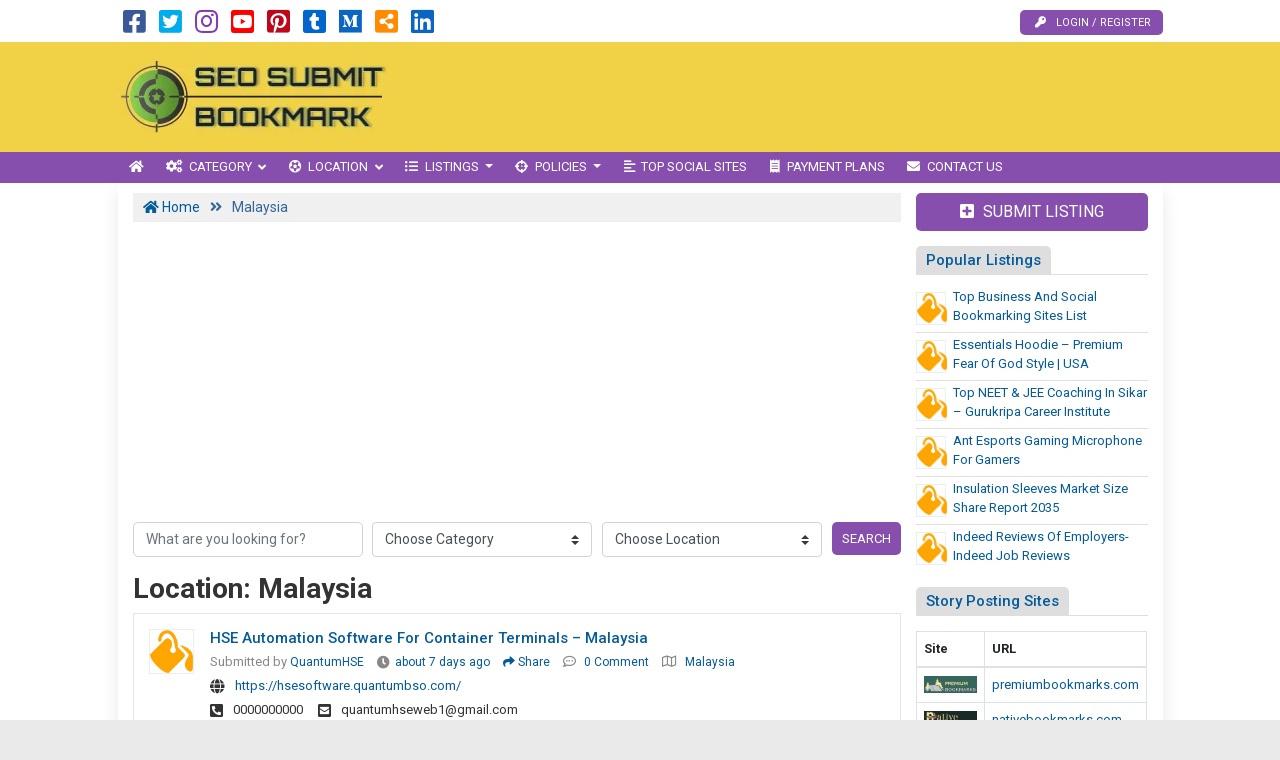

--- FILE ---
content_type: text/html; charset=UTF-8
request_url: https://www.seosubmitbookmark.com/location/malaysia/
body_size: 23378
content:

<!DOCTYPE html>
<html lang="en-US" class="no-js">
<head>
	<meta charset="UTF-8">
	<meta name="viewport" content="width=device-width, initial-scale=1">
	 <meta name="google-site-verification" content="x5UQq-Xm7JkF6NmKD9sdICWcMoGz0mt9P6XkExalHdI"/> 	<meta property="og:image" content=""/>
	<link rel="profile" href="http://gmpg.org/xfn/11">
	<link rel='shortcut icon' type='image/x-icon' href="https://www.seosubmitbookmark.com/seosubmitbookmark.com.ico"/>
	<link rel="apple-touch-icon" href="https://www.seosubmitbookmark.com/wp-content/themes/submitpro/images/apple-touch-iphone.png"/>
	<link rel="apple-touch-icon" sizes="72x72" href="https://www.seosubmitbookmark.com/wp-content/themes/submitpro/images/apple-touch-ipad.png"/>
	<link rel="apple-touch-icon" sizes="114x114" href="https://www.seosubmitbookmark.com/wp-content/themes/submitpro/images/apple-touch-iphone4.png"/>
	<link rel="apple-touch-icon" sizes="144x144" href="https://www.seosubmitbookmark.com/wp-content/themes/submitpro/images/apple-touch-ipad-retina.png"/>
			<script data-ad-client="ca-pub-0361739027645996" async src="https://pagead2.googlesyndication.com/pagead/js/adsbygoogle.js"></script>
			<title>Malaysia &#8211; Manual Dofollow Directory Submission Service for Best SEO</title>
<meta name='robots' content='max-image-preview:large' />
<meta property="og:url" content="https://www.seosubmitbookmark.com/hse-automation-software-for-container-terminals-%e2%80%93-malaysia/" />
<meta property="og:type" content="article" />
<meta property="og:title" content="HSE Automation Software for Container Terminals – Malaysia" />
		<meta property="og:description" content="Malaysia’s container terminals are at the heart of global maritime trade, managing thousands of vessel calls, containers, and port operations every day. With such high" />
<meta name="description" content="Malaysia’s container terminals are at the heart of global maritime trade, managing thousands of vessel calls, containers, and port operations every day. With such high" />
				<meta property="og:image" content="https://www.seosubmitbookmark.com/wp-content/uploads/2021/02/logo.png" />
				<link rel="alternate" type="application/rss+xml" title="Manual Dofollow Directory Submission Service for Best SEO &raquo; Feed" href="https://www.seosubmitbookmark.com/feed/" />
<link rel="alternate" type="application/rss+xml" title="Manual Dofollow Directory Submission Service for Best SEO &raquo; Comments Feed" href="https://www.seosubmitbookmark.com/comments/feed/" />
<link rel="alternate" type="application/rss+xml" title="Manual Dofollow Directory Submission Service for Best SEO &raquo; Malaysia Location Feed" href="https://www.seosubmitbookmark.com/location/malaysia/feed/" />
<style id='wp-img-auto-sizes-contain-inline-css' type='text/css'>
img:is([sizes=auto i],[sizes^="auto," i]){contain-intrinsic-size:3000px 1500px}
/*# sourceURL=wp-img-auto-sizes-contain-inline-css */
</style>
<style id='wp-emoji-styles-inline-css' type='text/css'>

	img.wp-smiley, img.emoji {
		display: inline !important;
		border: none !important;
		box-shadow: none !important;
		height: 1em !important;
		width: 1em !important;
		margin: 0 0.07em !important;
		vertical-align: -0.1em !important;
		background: none !important;
		padding: 0 !important;
	}
/*# sourceURL=wp-emoji-styles-inline-css */
</style>
<style id='wp-block-library-inline-css' type='text/css'>
:root{--wp-block-synced-color:#7a00df;--wp-block-synced-color--rgb:122,0,223;--wp-bound-block-color:var(--wp-block-synced-color);--wp-editor-canvas-background:#ddd;--wp-admin-theme-color:#007cba;--wp-admin-theme-color--rgb:0,124,186;--wp-admin-theme-color-darker-10:#006ba1;--wp-admin-theme-color-darker-10--rgb:0,107,160.5;--wp-admin-theme-color-darker-20:#005a87;--wp-admin-theme-color-darker-20--rgb:0,90,135;--wp-admin-border-width-focus:2px}@media (min-resolution:192dpi){:root{--wp-admin-border-width-focus:1.5px}}.wp-element-button{cursor:pointer}:root .has-very-light-gray-background-color{background-color:#eee}:root .has-very-dark-gray-background-color{background-color:#313131}:root .has-very-light-gray-color{color:#eee}:root .has-very-dark-gray-color{color:#313131}:root .has-vivid-green-cyan-to-vivid-cyan-blue-gradient-background{background:linear-gradient(135deg,#00d084,#0693e3)}:root .has-purple-crush-gradient-background{background:linear-gradient(135deg,#34e2e4,#4721fb 50%,#ab1dfe)}:root .has-hazy-dawn-gradient-background{background:linear-gradient(135deg,#faaca8,#dad0ec)}:root .has-subdued-olive-gradient-background{background:linear-gradient(135deg,#fafae1,#67a671)}:root .has-atomic-cream-gradient-background{background:linear-gradient(135deg,#fdd79a,#004a59)}:root .has-nightshade-gradient-background{background:linear-gradient(135deg,#330968,#31cdcf)}:root .has-midnight-gradient-background{background:linear-gradient(135deg,#020381,#2874fc)}:root{--wp--preset--font-size--normal:16px;--wp--preset--font-size--huge:42px}.has-regular-font-size{font-size:1em}.has-larger-font-size{font-size:2.625em}.has-normal-font-size{font-size:var(--wp--preset--font-size--normal)}.has-huge-font-size{font-size:var(--wp--preset--font-size--huge)}.has-text-align-center{text-align:center}.has-text-align-left{text-align:left}.has-text-align-right{text-align:right}.has-fit-text{white-space:nowrap!important}#end-resizable-editor-section{display:none}.aligncenter{clear:both}.items-justified-left{justify-content:flex-start}.items-justified-center{justify-content:center}.items-justified-right{justify-content:flex-end}.items-justified-space-between{justify-content:space-between}.screen-reader-text{border:0;clip-path:inset(50%);height:1px;margin:-1px;overflow:hidden;padding:0;position:absolute;width:1px;word-wrap:normal!important}.screen-reader-text:focus{background-color:#ddd;clip-path:none;color:#444;display:block;font-size:1em;height:auto;left:5px;line-height:normal;padding:15px 23px 14px;text-decoration:none;top:5px;width:auto;z-index:100000}html :where(.has-border-color){border-style:solid}html :where([style*=border-top-color]){border-top-style:solid}html :where([style*=border-right-color]){border-right-style:solid}html :where([style*=border-bottom-color]){border-bottom-style:solid}html :where([style*=border-left-color]){border-left-style:solid}html :where([style*=border-width]){border-style:solid}html :where([style*=border-top-width]){border-top-style:solid}html :where([style*=border-right-width]){border-right-style:solid}html :where([style*=border-bottom-width]){border-bottom-style:solid}html :where([style*=border-left-width]){border-left-style:solid}html :where(img[class*=wp-image-]){height:auto;max-width:100%}:where(figure){margin:0 0 1em}html :where(.is-position-sticky){--wp-admin--admin-bar--position-offset:var(--wp-admin--admin-bar--height,0px)}@media screen and (max-width:600px){html :where(.is-position-sticky){--wp-admin--admin-bar--position-offset:0px}}

/*# sourceURL=wp-block-library-inline-css */
</style><style id='global-styles-inline-css' type='text/css'>
:root{--wp--preset--aspect-ratio--square: 1;--wp--preset--aspect-ratio--4-3: 4/3;--wp--preset--aspect-ratio--3-4: 3/4;--wp--preset--aspect-ratio--3-2: 3/2;--wp--preset--aspect-ratio--2-3: 2/3;--wp--preset--aspect-ratio--16-9: 16/9;--wp--preset--aspect-ratio--9-16: 9/16;--wp--preset--color--black: #000000;--wp--preset--color--cyan-bluish-gray: #abb8c3;--wp--preset--color--white: #ffffff;--wp--preset--color--pale-pink: #f78da7;--wp--preset--color--vivid-red: #cf2e2e;--wp--preset--color--luminous-vivid-orange: #ff6900;--wp--preset--color--luminous-vivid-amber: #fcb900;--wp--preset--color--light-green-cyan: #7bdcb5;--wp--preset--color--vivid-green-cyan: #00d084;--wp--preset--color--pale-cyan-blue: #8ed1fc;--wp--preset--color--vivid-cyan-blue: #0693e3;--wp--preset--color--vivid-purple: #9b51e0;--wp--preset--gradient--vivid-cyan-blue-to-vivid-purple: linear-gradient(135deg,rgb(6,147,227) 0%,rgb(155,81,224) 100%);--wp--preset--gradient--light-green-cyan-to-vivid-green-cyan: linear-gradient(135deg,rgb(122,220,180) 0%,rgb(0,208,130) 100%);--wp--preset--gradient--luminous-vivid-amber-to-luminous-vivid-orange: linear-gradient(135deg,rgb(252,185,0) 0%,rgb(255,105,0) 100%);--wp--preset--gradient--luminous-vivid-orange-to-vivid-red: linear-gradient(135deg,rgb(255,105,0) 0%,rgb(207,46,46) 100%);--wp--preset--gradient--very-light-gray-to-cyan-bluish-gray: linear-gradient(135deg,rgb(238,238,238) 0%,rgb(169,184,195) 100%);--wp--preset--gradient--cool-to-warm-spectrum: linear-gradient(135deg,rgb(74,234,220) 0%,rgb(151,120,209) 20%,rgb(207,42,186) 40%,rgb(238,44,130) 60%,rgb(251,105,98) 80%,rgb(254,248,76) 100%);--wp--preset--gradient--blush-light-purple: linear-gradient(135deg,rgb(255,206,236) 0%,rgb(152,150,240) 100%);--wp--preset--gradient--blush-bordeaux: linear-gradient(135deg,rgb(254,205,165) 0%,rgb(254,45,45) 50%,rgb(107,0,62) 100%);--wp--preset--gradient--luminous-dusk: linear-gradient(135deg,rgb(255,203,112) 0%,rgb(199,81,192) 50%,rgb(65,88,208) 100%);--wp--preset--gradient--pale-ocean: linear-gradient(135deg,rgb(255,245,203) 0%,rgb(182,227,212) 50%,rgb(51,167,181) 100%);--wp--preset--gradient--electric-grass: linear-gradient(135deg,rgb(202,248,128) 0%,rgb(113,206,126) 100%);--wp--preset--gradient--midnight: linear-gradient(135deg,rgb(2,3,129) 0%,rgb(40,116,252) 100%);--wp--preset--font-size--small: 13px;--wp--preset--font-size--medium: 20px;--wp--preset--font-size--large: 36px;--wp--preset--font-size--x-large: 42px;--wp--preset--spacing--20: 0.44rem;--wp--preset--spacing--30: 0.67rem;--wp--preset--spacing--40: 1rem;--wp--preset--spacing--50: 1.5rem;--wp--preset--spacing--60: 2.25rem;--wp--preset--spacing--70: 3.38rem;--wp--preset--spacing--80: 5.06rem;--wp--preset--shadow--natural: 6px 6px 9px rgba(0, 0, 0, 0.2);--wp--preset--shadow--deep: 12px 12px 50px rgba(0, 0, 0, 0.4);--wp--preset--shadow--sharp: 6px 6px 0px rgba(0, 0, 0, 0.2);--wp--preset--shadow--outlined: 6px 6px 0px -3px rgb(255, 255, 255), 6px 6px rgb(0, 0, 0);--wp--preset--shadow--crisp: 6px 6px 0px rgb(0, 0, 0);}:where(.is-layout-flex){gap: 0.5em;}:where(.is-layout-grid){gap: 0.5em;}body .is-layout-flex{display: flex;}.is-layout-flex{flex-wrap: wrap;align-items: center;}.is-layout-flex > :is(*, div){margin: 0;}body .is-layout-grid{display: grid;}.is-layout-grid > :is(*, div){margin: 0;}:where(.wp-block-columns.is-layout-flex){gap: 2em;}:where(.wp-block-columns.is-layout-grid){gap: 2em;}:where(.wp-block-post-template.is-layout-flex){gap: 1.25em;}:where(.wp-block-post-template.is-layout-grid){gap: 1.25em;}.has-black-color{color: var(--wp--preset--color--black) !important;}.has-cyan-bluish-gray-color{color: var(--wp--preset--color--cyan-bluish-gray) !important;}.has-white-color{color: var(--wp--preset--color--white) !important;}.has-pale-pink-color{color: var(--wp--preset--color--pale-pink) !important;}.has-vivid-red-color{color: var(--wp--preset--color--vivid-red) !important;}.has-luminous-vivid-orange-color{color: var(--wp--preset--color--luminous-vivid-orange) !important;}.has-luminous-vivid-amber-color{color: var(--wp--preset--color--luminous-vivid-amber) !important;}.has-light-green-cyan-color{color: var(--wp--preset--color--light-green-cyan) !important;}.has-vivid-green-cyan-color{color: var(--wp--preset--color--vivid-green-cyan) !important;}.has-pale-cyan-blue-color{color: var(--wp--preset--color--pale-cyan-blue) !important;}.has-vivid-cyan-blue-color{color: var(--wp--preset--color--vivid-cyan-blue) !important;}.has-vivid-purple-color{color: var(--wp--preset--color--vivid-purple) !important;}.has-black-background-color{background-color: var(--wp--preset--color--black) !important;}.has-cyan-bluish-gray-background-color{background-color: var(--wp--preset--color--cyan-bluish-gray) !important;}.has-white-background-color{background-color: var(--wp--preset--color--white) !important;}.has-pale-pink-background-color{background-color: var(--wp--preset--color--pale-pink) !important;}.has-vivid-red-background-color{background-color: var(--wp--preset--color--vivid-red) !important;}.has-luminous-vivid-orange-background-color{background-color: var(--wp--preset--color--luminous-vivid-orange) !important;}.has-luminous-vivid-amber-background-color{background-color: var(--wp--preset--color--luminous-vivid-amber) !important;}.has-light-green-cyan-background-color{background-color: var(--wp--preset--color--light-green-cyan) !important;}.has-vivid-green-cyan-background-color{background-color: var(--wp--preset--color--vivid-green-cyan) !important;}.has-pale-cyan-blue-background-color{background-color: var(--wp--preset--color--pale-cyan-blue) !important;}.has-vivid-cyan-blue-background-color{background-color: var(--wp--preset--color--vivid-cyan-blue) !important;}.has-vivid-purple-background-color{background-color: var(--wp--preset--color--vivid-purple) !important;}.has-black-border-color{border-color: var(--wp--preset--color--black) !important;}.has-cyan-bluish-gray-border-color{border-color: var(--wp--preset--color--cyan-bluish-gray) !important;}.has-white-border-color{border-color: var(--wp--preset--color--white) !important;}.has-pale-pink-border-color{border-color: var(--wp--preset--color--pale-pink) !important;}.has-vivid-red-border-color{border-color: var(--wp--preset--color--vivid-red) !important;}.has-luminous-vivid-orange-border-color{border-color: var(--wp--preset--color--luminous-vivid-orange) !important;}.has-luminous-vivid-amber-border-color{border-color: var(--wp--preset--color--luminous-vivid-amber) !important;}.has-light-green-cyan-border-color{border-color: var(--wp--preset--color--light-green-cyan) !important;}.has-vivid-green-cyan-border-color{border-color: var(--wp--preset--color--vivid-green-cyan) !important;}.has-pale-cyan-blue-border-color{border-color: var(--wp--preset--color--pale-cyan-blue) !important;}.has-vivid-cyan-blue-border-color{border-color: var(--wp--preset--color--vivid-cyan-blue) !important;}.has-vivid-purple-border-color{border-color: var(--wp--preset--color--vivid-purple) !important;}.has-vivid-cyan-blue-to-vivid-purple-gradient-background{background: var(--wp--preset--gradient--vivid-cyan-blue-to-vivid-purple) !important;}.has-light-green-cyan-to-vivid-green-cyan-gradient-background{background: var(--wp--preset--gradient--light-green-cyan-to-vivid-green-cyan) !important;}.has-luminous-vivid-amber-to-luminous-vivid-orange-gradient-background{background: var(--wp--preset--gradient--luminous-vivid-amber-to-luminous-vivid-orange) !important;}.has-luminous-vivid-orange-to-vivid-red-gradient-background{background: var(--wp--preset--gradient--luminous-vivid-orange-to-vivid-red) !important;}.has-very-light-gray-to-cyan-bluish-gray-gradient-background{background: var(--wp--preset--gradient--very-light-gray-to-cyan-bluish-gray) !important;}.has-cool-to-warm-spectrum-gradient-background{background: var(--wp--preset--gradient--cool-to-warm-spectrum) !important;}.has-blush-light-purple-gradient-background{background: var(--wp--preset--gradient--blush-light-purple) !important;}.has-blush-bordeaux-gradient-background{background: var(--wp--preset--gradient--blush-bordeaux) !important;}.has-luminous-dusk-gradient-background{background: var(--wp--preset--gradient--luminous-dusk) !important;}.has-pale-ocean-gradient-background{background: var(--wp--preset--gradient--pale-ocean) !important;}.has-electric-grass-gradient-background{background: var(--wp--preset--gradient--electric-grass) !important;}.has-midnight-gradient-background{background: var(--wp--preset--gradient--midnight) !important;}.has-small-font-size{font-size: var(--wp--preset--font-size--small) !important;}.has-medium-font-size{font-size: var(--wp--preset--font-size--medium) !important;}.has-large-font-size{font-size: var(--wp--preset--font-size--large) !important;}.has-x-large-font-size{font-size: var(--wp--preset--font-size--x-large) !important;}
/*# sourceURL=global-styles-inline-css */
</style>

<style id='classic-theme-styles-inline-css' type='text/css'>
/*! This file is auto-generated */
.wp-block-button__link{color:#fff;background-color:#32373c;border-radius:9999px;box-shadow:none;text-decoration:none;padding:calc(.667em + 2px) calc(1.333em + 2px);font-size:1.125em}.wp-block-file__button{background:#32373c;color:#fff;text-decoration:none}
/*# sourceURL=/wp-includes/css/classic-themes.min.css */
</style>
<link rel='stylesheet' id='submitpro-stylesheet-css' href='https://www.seosubmitbookmark.com/wp-content/themes/submitpro/style.css?ver=6.9' type='text/css' media='all' />
<style id='submitpro-stylesheet-inline-css' type='text/css'>
@media( min-width: 992px ) { .adpanel-inner, .adpanel-bg, .widget_actionbutton .actionbtn a, .search-listing button, .register-block > ul > li > a, .cbutton, input[type="submit"], .userblog .blog-box .poststatus, .pagination .nav-links .page-numbers.current, .userblog .blog-box .poststatus, input[type="submit"]:focus {
				background-color: #f1d145;
			}.ownavigation, .logopanel-bg, .register-block > ul > li > a, .widget_actionbutton .actionbtn a, .cbutton, .search-listing button, .comment-form input[type="submit"], .footer-section .bottom-footer, .ownavigation ul li > .sub-menu, .ownavigation ul li > .dropdown-menu, .cbutton, input[type="submit"], .register-block > ul > li > a, .register-block .dropdown:hover .dropdown-menu, .btn-outline-secondary, .wpcf7-form input[type="submit"], .blog-box .entry-content .post-category > a:hover, .ftr-menu ul li > .dropdown-menu, .sticky-post, .princing-item .btn, .collect-reward-btn {
				background-color: #874fad;
			}.ftr-menu .navbar-nav li a:hover, .ownavigation .navbar-nav > .active > a, .ownavigation .navbar-nav > .active > a:focus, .ownavigation .navbar-nav > .active > a:hover, .ownavigation .navbar-nav li:hover > a, .ownavigation .navbar-nav li a:hover, .register-block .dropdown-menu li a:hover, .register-block > ul > li > a:hover, .widget_actionbutton .actionbtn a:hover, .comment-form input[type="submit"]:hover, input[type="submit"]:hover, input[type="submit"]:hover, .btn-outline-secondary:hover, .wpcf7-form input[type="submit"]:hover, .ftr-menu .navbar-nav li.current-menu-item a, .btn-primary:hover, .btn-primary:not(:disabled):not(.disabled):active, .btn-primary:focus, #next_listing:hover, #prev_listing:hover, .post-category > a:hover, .blog-box .entry-content .post-category > a:hover, .tagcloud a:hover, navbar-toggler-icon:hover, .collect-reward-btn:hover {
				background-color: #70408c;
			}}@media( max-width: 991px ) { body .ownavigation, .adpanel-inner, .userblog .blog-box .poststatus, .pagination .nav-links .page-numbers.current, .footer-section .bottom-footer, .game-tags-a, #next_listing, #prev_listing, .footer-section .navbar-expand-lg .navbar-nav .nav-link:hover {
				background-color: #f1d145;
			}.wpcf7-form input[type="submit"], .princing-item .btn, .btn-primary, .game-tags-a, #next_listing, #prev_listing, .blog-box .entry-content .post-category > a:hover, .comment-form input[type="submit"] {
				background-color: #874fad;
			}.wpcf7-form input[type="submit"]:hover, .btn-primary:not(:disabled):not(.disabled):active, #next_listing:hover, #prev_listing:hover, .btn-primary:hover, .btn-primary:focus, .comment-form input[type="submit"]:hover, .tagcloud a:hover, .ddl-switch:active, .ddl-switch:hover, .navbar-toggler-icon:hover {
				background-color: #70408c;
			}}
/*# sourceURL=submitpro-stylesheet-inline-css */
</style>
<script type="text/javascript" src="https://www.seosubmitbookmark.com/wp-includes/js/jquery/jquery.min.js?ver=3.7.1" id="jquery-core-js"></script>
<script type="text/javascript" src="https://www.seosubmitbookmark.com/wp-includes/js/jquery/jquery-migrate.min.js?ver=3.4.1" id="jquery-migrate-js"></script>
<script type="text/javascript" src="https://www.seosubmitbookmark.com/wp-content/themes/submitpro/assets/js/tagsinput.js?ver=6.9" id="tagsinput-js"></script>
<script type="text/javascript" id="submitpro-main-js-extra">
/* <![CDATA[ */
var submitproConfig = {"title_min":"30","desc_min":"250","paidplan_check":"0","existurl_check":"0","validurl_check":"0","WPAjaxUrl":"https://www.seosubmitbookmark.com/wp-admin/admin-ajax.php","pricing_page":"https://www.seosubmitbookmark.com/payment-plans/"};
//# sourceURL=submitpro-main-js-extra
/* ]]> */
</script>
<script type="text/javascript" src="https://www.seosubmitbookmark.com/wp-content/themes/submitpro/assets/js/functions.js?ver=6.9" id="submitpro-main-js"></script>
<link rel="https://api.w.org/" href="https://www.seosubmitbookmark.com/submitpro_pr/" /><link rel="alternate" title="JSON" type="application/json" href="https://www.seosubmitbookmark.com/submitpro_pr/wp/v2/location/105" /><link rel="EditURI" type="application/rsd+xml" title="RSD" href="https://www.seosubmitbookmark.com/xmlrpc.php?rsd" />
<meta name="generator" content="WordPress 6.9" />
</head>
<body class="archive tax-location term-malaysia term-105 wp-theme-submitpro">

			<div class="hstyle2 no-pagewrapper">
			<div class="container-fluid topbar-panel">
				<div class="container p-lg-0">
					<div class="header-top d-flex">
						<div class="mr-auto">
									<ul class="social-icons list-inline d-block">
							<li class="list-inline-item">
											<a class="facebook-color" href="https://www.facebook.com/SocialBookmarkingSEOService" target="_blank" title="Facebook">
							<i class="fab fa-facebook-square"></i>
						</a>
										</li>
								<li class="list-inline-item">
											<a class="twitter-color" href="https://twitter.com/seosubmitbook" target="_blank" title="Twitter">
							<i class="fab fa-twitter-square"></i>
						</a>
										</li>
								<li class="list-inline-item">
											<a class="instagram-color" href="https://instagram.com/seosubmitbookmark" target="_blank" title="Instagram">
							<i class="fab fa-instagram"></i>
						</a>
										</li>
								<li class="list-inline-item">
											<a class="youtube-color" href="https://www.youtube.com/c/RedmondSoft" target="_blank" title="YouTube">
							<i class="fab fa-youtube-square"></i>
						</a>
										</li>
								<li class="list-inline-item">
											<a class="pinterest-color" href="https://www.pinterest.com/businessdirectorysubmission/" target="_blank" title="Pinterest">
							<i class="fab fa-pinterest-square"></i>
						</a>
										</li>
								<li class="list-inline-item">
											<a class="tumblr-color" href="https://socialbookmarkinglists.tumblr.com/" target="_blank" title="Tumblr">
							<i class="fab fa-tumblr-square"></i>
						</a>
										</li>
								<li class="list-inline-item">
											<a class="medium-color" href="https://socialbookmarking.medium.com" target="_blank" title="Medium">
							<i class="fab fa-medium"></i>
						</a>
										</li>
								<li class="list-inline-item">
											<a class="rss-color" href="https://www.seosubmitbookmark.com/feed" target="_blank" title="RSS Feed">
							<i class="fas fa-share-alt-square"></i>
						</a>
										</li>
								<li class="list-inline-item">
											<a class="linkedin-color" href="https://www.linkedin.com/in/redmondsoft" target="_blank" title="Linked In">
							<i class="fab fa-linkedin"></i>
						</a>
										</li>
						</ul>
								</div>
						<div class="register-block mobile-hide">
									<ul>
							<li>
					<a href="https://www.seosubmitbookmark.com/submit-listing/" title="Login / Register">
						<i class="fas fa-key"></i>Login / Register					</a>
				</li>
						</ul>
								</div>
					</div>
				</div>
			</div>
			<div class="row m-0 adpanel-bg">
				<div class="container pl-0 order-1 order-md-0 d-none d-md-block">
					<div class="row">
						<div class="mr-auto logo-panel col-md-3 align-self-center mobile-hide">
							<a class="logo-img" href="https://www.seosubmitbookmark.com/" title="Manual Dofollow Directory Submission Service for Best SEO">
								<img src="https://www.seosubmitbookmark.com/wp-content/uploads/2021/02/logo.png" alt="seosubmitbookmark.com logo"/>
							</a>
						</div>
						<div class="adblock col-md-12 col-lg-9">
							<div class="submitpro-ads"><script async src="https://pagead2.googlesyndication.com/pagead/js/adsbygoogle.js"></script>
						<ins class="adsbygoogle display_ad_css top_display_ad_css ml-auto d-flex"
							data-full-width-responsive="true"
							data-ad-client="ca-pub-0361739027645996"
							data-ad-slot="6898552979"></ins>
						<script> (adsbygoogle = window.adsbygoogle || []).push({}); </script></div>						</div>
					</div>
				</div>
			</div>
			<div class="logo-panel-mobile logopanel-bg">
				<div class="container p-lg-0">
					<nav class="navbar navbar-expand-lg ownavigation">
						<a class="logo-img desktop-hide" href="https://www.seosubmitbookmark.com/" title="Manual Dofollow Directory Submission Service for Best SEO">
							<img src="https://www.seosubmitbookmark.com/wp-content/uploads/2021/02/logo.png" alt="seosubmitbookmark.com logo"/>
						</a>
						<div class="register-block desktop-hide ml-auto">
									<ul>
							<li>
					<a href="https://www.seosubmitbookmark.com/submit-listing/" title="Login / Register">
						<i class="fas fa-key"></i>Login / Register					</a>
				</li>
						</ul>
								</div>
						<button class="navbar-toggler collapsed" type="button" data-toggle="collapse" data-target="#navbar-mnu" aria-controls="navbar-mnu" aria-expanded="false" aria-label="Toggle navigation">
							<span class="navbar-toggler-icon"></span>
						</button>
						<div class="navbar-collapse collapse" id="navbar-mnu">
							<ul id="menu-top-menu" class="navbar-nav ml-0 mr-auto"><li id="menu-item-230295" class="notext menu-item menu-item-type-post_type menu-item-object-page menu-item-home menu-item-230295 has-navicon"><a href="https://www.seosubmitbookmark.com/" class="nav-link"><i class="fa fa-home"></i><span>Home</span></a><li id="menu-item-38" class="menu-item menu-item-type-post_type menu-item-object-page menu-item-has-children menu-item-38 megamenu megamenu-submenu dropdown has-navicon"><a href="https://www.seosubmitbookmark.com/category/" class="dropdown-toggle nav-link" aria-haspopup="true"><i class="fas fa-cogs"></i><span>Category</span> </a><i class='ddl-switch fa fa-angle-down'></i>

<ul class="dropdown-menu">
	<li id="menu-item-58" class="menu-item menu-item-type-taxonomy menu-item-object-category menu-item-58 has-navicon"><a href="https://www.seosubmitbookmark.com/category/technology-research/" class="nav-link"><i class="fas fa-microchip"></i><span>Technology &amp; Research</span></a>	<li id="menu-item-45" class="menu-item menu-item-type-taxonomy menu-item-object-category menu-item-45 has-navicon"><a href="https://www.seosubmitbookmark.com/category/electronics-electrical/" class="nav-link"><i class="fas fa-charging-station"></i><span>Electronics &amp; Electrical</span></a>	<li id="menu-item-50" class="menu-item menu-item-type-taxonomy menu-item-object-category menu-item-50 has-navicon"><a href="https://www.seosubmitbookmark.com/category/hospital-diagnostics/" class="nav-link"><i class="fas fa-hospital"></i><span>Hospital &amp; Diagnostics</span></a>	<li id="menu-item-46" class="menu-item menu-item-type-taxonomy menu-item-object-category menu-item-46 has-navicon"><a href="https://www.seosubmitbookmark.com/category/engineering-automobile/" class="nav-link"><i class="fas fa-tools"></i><span>Engineering &amp; Automobile</span></a>	<li id="menu-item-47" class="menu-item menu-item-type-taxonomy menu-item-object-category menu-item-47 has-navicon"><a href="https://www.seosubmitbookmark.com/category/finance-law-legal/" class="nav-link"><i class="fas fa-money-check-alt"></i><span>Finance, Law &amp; Legal</span></a>	<li id="menu-item-43" class="menu-item menu-item-type-taxonomy menu-item-object-category menu-item-43 has-navicon"><a href="https://www.seosubmitbookmark.com/category/computer-it-telecom/" class="nav-link"><i class="fas fa-laptop-code"></i><span>Computer, IT &amp; Telecom</span></a>	<li id="menu-item-56" class="menu-item menu-item-type-taxonomy menu-item-object-category menu-item-56 has-navicon"><a href="https://www.seosubmitbookmark.com/category/shopping-daily-needs/" class="nav-link"><i class="fas fa-shopping-cart"></i><span>Shopping &amp; Daily Needs</span></a>	<li id="menu-item-54" class="menu-item menu-item-type-taxonomy menu-item-object-category menu-item-54 has-navicon"><a href="https://www.seosubmitbookmark.com/category/news-media-publishing/" class="nav-link"><i class="fas fa-globe-americas"></i><span>News, Media &amp; Publishing</span></a>	<li id="menu-item-52" class="menu-item menu-item-type-taxonomy menu-item-object-category menu-item-52 has-navicon"><a href="https://www.seosubmitbookmark.com/category/lifestyle-entertainment/" class="nav-link"><i class="fas fa-dumpster-fire"></i><span>Lifestyle &amp; Entertainment</span></a>	<li id="menu-item-42" class="menu-item menu-item-type-taxonomy menu-item-object-category menu-item-42 has-navicon"><a href="https://www.seosubmitbookmark.com/category/architecture-interiors/" class="nav-link"><i class="fas fa-building"></i><span>Architecture &amp; Interiors</span></a>	<li id="menu-item-49" class="menu-item menu-item-type-taxonomy menu-item-object-category menu-item-49 has-navicon"><a href="https://www.seosubmitbookmark.com/category/health-gym-fitness/" class="nav-link"><i class="fas fa-weight"></i><span>Health, Gym &amp; Fitness</span></a>	<li id="menu-item-51" class="menu-item menu-item-type-taxonomy menu-item-object-category menu-item-51 has-navicon"><a href="https://www.seosubmitbookmark.com/category/jobs-staffing-consulting/" class="nav-link"><i class="fas fa-business-time"></i><span>Jobs, Staffing &amp; Consulting</span></a>	<li id="menu-item-55" class="menu-item menu-item-type-taxonomy menu-item-object-category menu-item-55 has-navicon"><a href="https://www.seosubmitbookmark.com/category/real-estate-construction/" class="nav-link"><i class="fas fa-building"></i><span>Real Estate &amp; Construction</span></a>	<li id="menu-item-66" class="menu-item menu-item-type-taxonomy menu-item-object-category menu-item-66 has-navicon"><a href="https://www.seosubmitbookmark.com/category/cosmetics-personal-care/" class="nav-link"><i class="fas fa-person-booth"></i><span>Cosmetics &amp; Personal Care</span></a>	<li id="menu-item-41" class="menu-item menu-item-type-taxonomy menu-item-object-category menu-item-41 has-navicon"><a href="https://www.seosubmitbookmark.com/category/appliances-utensils/" class="nav-link"><i class="fas fa-blender-phone"></i><span>Appliances &amp; Utensils</span></a>	<li id="menu-item-48" class="menu-item menu-item-type-taxonomy menu-item-object-category menu-item-48 has-navicon"><a href="https://www.seosubmitbookmark.com/category/furniture-interiors/" class="nav-link"><i class="fas fa-couch"></i><span>Furniture &amp; Interiors</span></a>	<li id="menu-item-44" class="menu-item menu-item-type-taxonomy menu-item-object-category menu-item-44 has-navicon"><a href="https://www.seosubmitbookmark.com/category/education-training/" class="nav-link"><i class="fas fa-university"></i><span>Education &amp; Training</span></a>	<li id="menu-item-53" class="menu-item menu-item-type-taxonomy menu-item-object-category menu-item-53 has-navicon"><a href="https://www.seosubmitbookmark.com/category/loan-insurance/" class="nav-link"><i class="fas fa-car-crash"></i><span>Loan &amp; Insurance</span></a>	<li id="menu-item-68" class="menu-item menu-item-type-taxonomy menu-item-object-category menu-item-68 has-navicon"><a href="https://www.seosubmitbookmark.com/category/fashion-jewelry/" class="nav-link"><i class="fas fa-gem"></i><span>Fashion &amp; Jewelry</span></a>	<li id="menu-item-57" class="menu-item menu-item-type-taxonomy menu-item-object-category menu-item-57 has-navicon"><a href="https://www.seosubmitbookmark.com/category/sports-toys-games/" class="nav-link"><i class="fas fa-futbol"></i><span>Sports, Toys &amp; Games</span></a>	<li id="menu-item-64" class="menu-item menu-item-type-taxonomy menu-item-object-category menu-item-64 has-navicon"><a href="https://www.seosubmitbookmark.com/category/cabs-car-rental/" class="nav-link"><i class="fas fa-car"></i><span>Cabs &amp; Car Rental</span></a>	<li id="menu-item-60" class="menu-item menu-item-type-taxonomy menu-item-object-category menu-item-60 has-navicon"><a href="https://www.seosubmitbookmark.com/category/advertising-marketing/" class="nav-link"><i class="fas fa-bullhorn"></i><span>Advertising &amp; Marketing</span></a>	<li id="menu-item-73" class="menu-item menu-item-type-taxonomy menu-item-object-category menu-item-73 has-navicon"><a href="https://www.seosubmitbookmark.com/category/transportation-logistics/" class="nav-link"><i class="fas fa-tram"></i><span>Transportation &amp; Logistics</span></a>	<li id="menu-item-65" class="menu-item menu-item-type-taxonomy menu-item-object-category menu-item-65 has-navicon"><a href="https://www.seosubmitbookmark.com/category/chemicals-textile/" class="nav-link"><i class="fas fa-prescription-bottle"></i><span>Chemicals &amp; Textile</span></a>	<li id="menu-item-72" class="menu-item menu-item-type-taxonomy menu-item-object-category menu-item-72 has-navicon"><a href="https://www.seosubmitbookmark.com/category/packaging-machines-goods/" class="nav-link"><i class="fas fa-shipping-fast"></i><span>Packaging Machines &amp; Goods</span></a>	<li id="menu-item-70" class="menu-item menu-item-type-taxonomy menu-item-object-category menu-item-70 has-navicon"><a href="https://www.seosubmitbookmark.com/category/hand-machine-tools/" class="nav-link"><i class="fas fa-hammer"></i><span>Hand &amp; Machine Tools</span></a>	<li id="menu-item-59" class="menu-item menu-item-type-taxonomy menu-item-object-category menu-item-59 has-navicon"><a href="https://www.seosubmitbookmark.com/category/travel-tourism-hotels/" class="nav-link"><i class="fas fa-hotel"></i><span>Travel, Tourism &amp; Hotels</span></a>	<li id="menu-item-67" class="menu-item menu-item-type-taxonomy menu-item-object-category menu-item-67 has-navicon"><a href="https://www.seosubmitbookmark.com/category/events-conferences/" class="nav-link"><i class="fas fa-calendar-check"></i><span>Events &amp; Conferences</span></a>	<li id="menu-item-132" class="menu-item menu-item-type-taxonomy menu-item-object-category menu-item-132 has-navicon"><a href="https://www.seosubmitbookmark.com/category/industrial-plants-machinery/" class="nav-link"><i class="fas fa-city"></i><span>Industrial Machinery</span></a>	<li id="menu-item-61" class="menu-item menu-item-type-taxonomy menu-item-object-category menu-item-61 has-navicon"><a href="https://www.seosubmitbookmark.com/category/agriculture-farming/" class="nav-link"><i class="fas fa-tractor"></i><span>Agriculture &amp; Farming</span></a>	<li id="menu-item-71" class="menu-item menu-item-type-taxonomy menu-item-object-category menu-item-71 has-navicon"><a href="https://www.seosubmitbookmark.com/category/marble-granite-stones/" class="nav-link"><i class="fas fa-th-large"></i><span>Marble, Granite &amp; Stones</span></a>	<li id="menu-item-69" class="menu-item menu-item-type-taxonomy menu-item-object-category menu-item-69 has-navicon"><a href="https://www.seosubmitbookmark.com/category/food-beverages/" class="nav-link"><i class="fas fa-hamburger"></i><span>Food &amp; Beverages</span></a>	<li id="menu-item-62" class="menu-item menu-item-type-taxonomy menu-item-object-category menu-item-62 has-navicon"><a href="https://www.seosubmitbookmark.com/category/apparel-garments/" class="nav-link"><i class="fas fa-user-secret"></i><span>Apparel &amp; Garments</span></a>	<li id="menu-item-63" class="menu-item menu-item-type-taxonomy menu-item-object-category menu-item-63 has-navicon"><a href="https://www.seosubmitbookmark.com/category/books-stationery/" class="nav-link"><i class="fas fa-book"></i><span>Books &amp; Stationery</span></a>	<li id="menu-item-39" class="menu-item menu-item-type-post_type menu-item-object-page menu-item-39 has-navicon"><a href="https://www.seosubmitbookmark.com/category/" class="nav-link"><i class="fas fa-list"></i><span>View All Categories</span></a></ul>
<li id="menu-item-37" class="menu-item menu-item-type-post_type menu-item-object-page menu-item-has-children menu-item-37 megamenu megamenu-submenu dropdown has-navicon"><a href="https://www.seosubmitbookmark.com/location/" class="dropdown-toggle nav-link" aria-haspopup="true"><i class="fas fa-futbol"></i><span>Location</span> </a><i class='ddl-switch fa fa-angle-down'></i>

<ul class="dropdown-menu">
	<li id="menu-item-75" class="menu-item menu-item-type-taxonomy menu-item-object-location menu-item-75"><a href="https://www.seosubmitbookmark.com/location/united-states-of-america/" class="nav-link"><span>United States of America</span></a>	<li id="menu-item-85" class="menu-item menu-item-type-taxonomy menu-item-object-location menu-item-85"><a href="https://www.seosubmitbookmark.com/location/canada/" class="nav-link"><span>Canada</span></a>	<li id="menu-item-74" class="menu-item menu-item-type-taxonomy menu-item-object-location menu-item-74"><a href="https://www.seosubmitbookmark.com/location/united-kingdom/" class="nav-link"><span>United Kingdom</span></a>	<li id="menu-item-86" class="menu-item menu-item-type-taxonomy menu-item-object-location menu-item-86"><a href="https://www.seosubmitbookmark.com/location/russia/" class="nav-link"><span>Russia</span></a>	<li id="menu-item-77" class="menu-item menu-item-type-taxonomy menu-item-object-location menu-item-77"><a href="https://www.seosubmitbookmark.com/location/germany/" class="nav-link"><span>Germany</span></a>	<li id="menu-item-76" class="menu-item menu-item-type-taxonomy menu-item-object-location menu-item-76"><a href="https://www.seosubmitbookmark.com/location/india/" class="nav-link"><span>India</span></a>	<li id="menu-item-88" class="menu-item menu-item-type-taxonomy menu-item-object-location menu-item-88"><a href="https://www.seosubmitbookmark.com/location/spain/" class="nav-link"><span>Spain</span></a>	<li id="menu-item-87" class="menu-item menu-item-type-taxonomy menu-item-object-location menu-item-87"><a href="https://www.seosubmitbookmark.com/location/france/" class="nav-link"><span>France</span></a>	<li id="menu-item-78" class="menu-item menu-item-type-taxonomy menu-item-object-location menu-item-78"><a href="https://www.seosubmitbookmark.com/location/china/" class="nav-link"><span>China</span></a>	<li id="menu-item-91" class="menu-item menu-item-type-taxonomy menu-item-object-location menu-item-91"><a href="https://www.seosubmitbookmark.com/location/mexico/" class="nav-link"><span>Mexico</span></a>	<li id="menu-item-99" class="menu-item menu-item-type-taxonomy menu-item-object-location menu-item-99"><a href="https://www.seosubmitbookmark.com/location/japan/" class="nav-link"><span>Japan</span></a>	<li id="menu-item-79" class="menu-item menu-item-type-taxonomy menu-item-object-location menu-item-79"><a href="https://www.seosubmitbookmark.com/location/brazil/" class="nav-link"><span>Brazil</span></a>	<li id="menu-item-80" class="menu-item menu-item-type-taxonomy menu-item-object-location menu-item-80"><a href="https://www.seosubmitbookmark.com/location/pakistan/" class="nav-link"><span>Pakistan</span></a>	<li id="menu-item-83" class="menu-item menu-item-type-taxonomy menu-item-object-location menu-item-83"><a href="https://www.seosubmitbookmark.com/location/philippines/" class="nav-link"><span>Philippines</span></a>	<li id="menu-item-84" class="menu-item menu-item-type-taxonomy menu-item-object-location menu-item-84"><a href="https://www.seosubmitbookmark.com/location/bangladesh/" class="nav-link"><span>Bangladesh</span></a>	<li id="menu-item-95" class="menu-item menu-item-type-taxonomy menu-item-object-location menu-item-95"><a href="https://www.seosubmitbookmark.com/location/netherlands/" class="nav-link"><span>Netherlands</span></a>	<li id="menu-item-81" class="menu-item menu-item-type-taxonomy menu-item-object-location menu-item-81"><a href="https://www.seosubmitbookmark.com/location/indonesia/" class="nav-link"><span>Indonesia</span></a>	<li id="menu-item-89" class="menu-item menu-item-type-taxonomy menu-item-object-location menu-item-89"><a href="https://www.seosubmitbookmark.com/location/italy/" class="nav-link"><span>Italy</span></a>	<li id="menu-item-96" class="menu-item menu-item-type-taxonomy menu-item-object-location menu-item-96"><a href="https://www.seosubmitbookmark.com/location/romania/" class="nav-link"><span>Romania</span></a>	<li id="menu-item-90" class="menu-item menu-item-type-taxonomy menu-item-object-location menu-item-90"><a href="https://www.seosubmitbookmark.com/location/turkey/" class="nav-link"><span>Turkey</span></a>	<li id="menu-item-100" class="menu-item menu-item-type-taxonomy menu-item-object-location menu-item-100"><a href="https://www.seosubmitbookmark.com/location/nepal/" class="nav-link"><span>Nepal</span></a>	<li id="menu-item-93" class="menu-item menu-item-type-taxonomy menu-item-object-location menu-item-93"><a href="https://www.seosubmitbookmark.com/location/south-africa/" class="nav-link"><span>South Africa</span></a>	<li id="menu-item-92" class="menu-item menu-item-type-taxonomy menu-item-object-location menu-item-92"><a href="https://www.seosubmitbookmark.com/location/poland/" class="nav-link"><span>Poland</span></a>	<li id="menu-item-94" class="menu-item menu-item-type-taxonomy menu-item-object-location menu-item-94"><a href="https://www.seosubmitbookmark.com/location/new-zealand/" class="nav-link"><span>New Zealand</span></a>	<li id="menu-item-97" class="menu-item menu-item-type-taxonomy menu-item-object-location menu-item-97"><a href="https://www.seosubmitbookmark.com/location/colombia/" class="nav-link"><span>Colombia</span></a>	<li id="menu-item-98" class="menu-item menu-item-type-taxonomy menu-item-object-location menu-item-98"><a href="https://www.seosubmitbookmark.com/location/morocco/" class="nav-link"><span>Morocco</span></a>	<li id="menu-item-101" class="menu-item menu-item-type-taxonomy menu-item-object-location menu-item-101"><a href="https://www.seosubmitbookmark.com/location/egypt/" class="nav-link"><span>Egypt</span></a>	<li id="menu-item-102" class="menu-item menu-item-type-taxonomy menu-item-object-location menu-item-102"><a href="https://www.seosubmitbookmark.com/location/ethiopia/" class="nav-link"><span>Ethiopia</span></a>	<li id="menu-item-103" class="menu-item menu-item-type-taxonomy menu-item-object-location menu-item-103"><a href="https://www.seosubmitbookmark.com/location/nigeria/" class="nav-link"><span>Nigeria</span></a>	<li id="menu-item-40" class="menu-item menu-item-type-post_type menu-item-object-page menu-item-40 has-navicon"><a href="https://www.seosubmitbookmark.com/location/" class="nav-link"><i class="fa fa-list"></i><span>View All Locations</span></a></ul>
<li id="menu-item-3363" class="menu-item menu-item-type-post_type menu-item-object-page menu-item-has-children menu-item-3363 dropdown has-navicon"><a href="https://www.seosubmitbookmark.com/search-listing/" class="dropdown-toggle nav-link" aria-haspopup="true"><i class="fas fa-list-ul"></i><span>Listings</span> </a><i class='ddl-switch fa fa-angle-down'></i>

<ul class="dropdown-menu">
	<li id="menu-item-126" class="menu-item menu-item-type-post_type menu-item-object-page menu-item-126 has-navicon"><a href="https://www.seosubmitbookmark.com/submit-listing/" class="nav-link"><i class="fas fa-plus-square"></i><span>Add New Listing</span></a>	<li id="menu-item-128" class="menu-item menu-item-type-post_type menu-item-object-page menu-item-128 has-navicon"><a href="https://www.seosubmitbookmark.com/search-listing/" class="nav-link"><i class="fas fa-search"></i><span>Search Listing</span></a>	<li id="menu-item-129" class="menu-item menu-item-type-post_type menu-item-object-page menu-item-129 has-navicon"><a href="https://www.seosubmitbookmark.com/listing-tags/" class="nav-link"><i class="fas fa-hashtag"></i><span>Listing Tags</span></a></ul>
<li id="menu-item-3365" class="menu-item menu-item-type-post_type menu-item-object-page menu-item-has-children menu-item-3365 dropdown has-navicon"><a href="https://www.seosubmitbookmark.com/content-policy/" class="dropdown-toggle nav-link" aria-haspopup="true"><i class="fas fa-crosshairs"></i><span>Policies</span> </a><i class='ddl-switch fa fa-angle-down'></i>

<ul class="dropdown-menu">
	<li id="menu-item-3360" class="menu-item menu-item-type-post_type menu-item-object-page menu-item-privacy-policy menu-item-3360 has-navicon"><a href="https://www.seosubmitbookmark.com/privacy-policy/" class="nav-link"><i class="fas fa-shield-alt"></i><span>Privacy Policy</span></a>	<li id="menu-item-3361" class="menu-item menu-item-type-post_type menu-item-object-page menu-item-3361 has-navicon"><a href="https://www.seosubmitbookmark.com/content-policy/" class="nav-link"><i class="fas fa-stamp"></i><span>Content Policy</span></a>	<li id="menu-item-3364" class="menu-item menu-item-type-post_type menu-item-object-page menu-item-3364 has-navicon"><a href="https://www.seosubmitbookmark.com/terms-conditions/" class="nav-link"><i class="fas fa-user-shield"></i><span>Terms &#038; Conditions</span></a>	<li id="menu-item-3362" class="menu-item menu-item-type-post_type menu-item-object-page menu-item-3362 has-navicon"><a href="https://www.seosubmitbookmark.com/cookie-policy/" class="nav-link"><i class="fas fa-bullhorn"></i><span>Cookie Policy</span></a></ul>
<li id="menu-item-130" class="menu-item menu-item-type-post_type menu-item-object-page menu-item-130 has-navicon"><a href="https://www.seosubmitbookmark.com/top-social-bookmarking-sites-list/" class="nav-link"><i class="fas fa-align-left"></i><span>Top Social Sites</span></a><li id="menu-item-5557" class="menu-item menu-item-type-post_type menu-item-object-page menu-item-5557 has-navicon"><a href="https://www.seosubmitbookmark.com/payment-plans/" class="nav-link"><i class="fas fa-receipt"></i><span>Payment Plans</span></a><li id="menu-item-127" class="menu-item menu-item-type-post_type menu-item-object-page menu-item-127 has-navicon"><a href="https://www.seosubmitbookmark.com/contact-us/" class="nav-link"><i class="fas fa-envelope"></i><span>Contact Us</span></a></ul>						</div>
													<div class="mobile-widget-1">
								<aside id="widget_actionbuttons-4" class="widget widget_actionbutton">			<ul class="action-button m-0">
				<li class="actionbtn"><a href="https://www.seosubmitbookmark.com/submit-listing/" title="Submit Listing"><i class="fas fa-plus-square"></i> Submit Listing</a></li>			</ul>
			</aside>							</div>
												</nav>
				</div>
			</div>
		<main id="main" class="site-main  page_spacing">

	<div class="container">

		<div class="row">

			<div class="content-area content-left col-sm-12 col-md-8 col-lg-9">

									<div class="breadcrumbs">
						<div class="container p-0">
							<span property="itemListElement" typeof="ListItem"><a property="item" typeof="WebPage" title="Go to Manual Dofollow Directory Submission Service for Best SEO." href="https://www.seosubmitbookmark.com" class="home" ><span property="name"><i class="fa fa-home"></i> Home</span></a><meta property="position" content="1"></span> &gt; <span property="itemListElement" typeof="ListItem"><span property="name">Malaysia</span><meta property="position" content="2"></span>						</div>
					</div>
											<div class="menubottom-banner"><div class="submitpro-ads"><script async src="https://pagead2.googlesyndication.com/pagead/js/adsbygoogle.js"></script>
						<ins class="adsbygoogle in_article_ad_css"
							data-ad-layout="in-article"
							style="display:block; text-align:center;"
							data-ad-format="fluid"
							data-ad-client="ca-pub-0361739027645996"
							data-ad-slot="3871543272"></ins>
						<script> (adsbygoogle = window.adsbygoogle || []).push({}); </script></div></div>
											<div class="searchform-desktop d-none d-sm-block">
							<div class="search-listing mb-1">
		<form method="post" action="https://www.seosubmitbookmark.com/search-listing">
			<div class="input-group">
				<input type="text" name="post_search" value="" class="form-control" placeholder="What are you looking for?"/>
				<div class="input-group-append">
					<select name="category" class="custom-select">
						<option value="" selected="true">Choose Category</option>
													<option value="advertising-marketing">Advertising &amp; Marketing</option>
														<option value="agriculture-farming">Agriculture &amp; Farming</option>
														<option value="apparel-garments">Apparel &amp; Garments</option>
														<option value="appliances-utensils">Appliances &amp; Utensils</option>
														<option value="architecture-interiors">Architecture &amp; Interiors</option>
														<option value="books-stationery">Books &amp; Stationery</option>
														<option value="cabs-car-rental">Cabs &amp; Car Rental</option>
														<option value="chemicals-textile">Chemicals &amp; Textile</option>
														<option value="computer-it-telecom">Computer, IT &amp; Telecom</option>
														<option value="cosmetics-personal-care">Cosmetics &amp; Personal Care</option>
														<option value="education-training">Education &amp; Training</option>
														<option value="electronics-electrical">Electronics &amp; Electrical</option>
														<option value="engineering-automobile">Engineering &amp; Automobile</option>
														<option value="events-conferences">Events &amp; Conferences</option>
														<option value="fashion-jewelry">Fashion &amp; Jewelry</option>
														<option value="finance-law-legal">Finance, Law &amp; Legal</option>
														<option value="food-beverages">Food &amp; Beverages</option>
														<option value="furniture-interiors">Furniture &amp; Interiors</option>
														<option value="game-offers-discount-codes">Game Offers &amp; Discount Codes</option>
														<option value="hand-machine-tools">Hand &amp; Machine Tools</option>
														<option value="health-gym-fitness">Health, Gym &amp; Fitness</option>
														<option value="hospital-diagnostics">Hospital &amp; Diagnostics</option>
														<option value="industrial-plants-machinery">Industrial Plants &amp; Machinery</option>
														<option value="jobs-staffing-consulting">Jobs, Staffing &amp; Consulting</option>
														<option value="lifestyle-entertainment">Lifestyle &amp; Entertainment</option>
														<option value="loan-insurance">Loan &amp; Insurance</option>
														<option value="marble-granite-stones">Marble, Granite &amp; Stones</option>
														<option value="news-media-publishing">News, Media &amp; Publishing</option>
														<option value="packaging-machines-goods">Packaging Machines &amp; Goods</option>
														<option value="real-estate-construction">Real Estate &amp; Construction</option>
														<option value="shopping-daily-needs">Shopping &amp; Daily Needs</option>
														<option value="sports-toys-games">Sports, Toys &amp; Games</option>
														<option value="technology-research">Technology &amp; Research</option>
														<option value="transportation-logistics">Transportation &amp; Logistics</option>
														<option value="travel-tourism-hotels">Travel, Tourism &amp; Hotels</option>
												</select>
					<select name="location" class="custom-select">
						<option value="" selected="true">Choose Location</option>
													<option value="afghanistan">Afghanistan</option>
														<option value="albania">Albania</option>
														<option value="andorra">Andorra</option>
														<option value="argentina">Argentina</option>
														<option value="armenia">Armenia</option>
														<option value="australia">Australia</option>
														<option value="austria">Austria</option>
														<option value="bahamas">Bahamas</option>
														<option value="bahrain">Bahrain</option>
														<option value="bangladesh">Bangladesh</option>
														<option value="botswana">Botswana</option>
														<option value="brazil">Brazil</option>
														<option value="brunei">Brunei</option>
														<option value="cabo-verde">Cabo Verde</option>
														<option value="canada">Canada</option>
														<option value="central-african-republic">Central African Republic</option>
														<option value="chad">Chad</option>
														<option value="china">China</option>
														<option value="colombia">Colombia</option>
														<option value="cote-divoire">Côte d&#039;Ivoire</option>
														<option value="croatia">Croatia</option>
														<option value="denmark">Denmark</option>
														<option value="djibouti">Djibouti</option>
														<option value="ecuador">Ecuador</option>
														<option value="equatorial-guinea">Equatorial Guinea</option>
														<option value="estonia">Estonia</option>
														<option value="ethiopia">Ethiopia</option>
														<option value="finland">Finland</option>
														<option value="france">France</option>
														<option value="gabon">Gabon</option>
														<option value="germany">Germany</option>
														<option value="ghana">Ghana</option>
														<option value="hong-kong">Hong Kong</option>
														<option value="india">India</option>
														<option value="indonesia">Indonesia</option>
														<option value="ireland">Ireland</option>
														<option value="italy">Italy</option>
														<option value="japan">Japan</option>
														<option value="kazakhstan">Kazakhstan</option>
														<option value="kenya">Kenya</option>
														<option value="kuwait">Kuwait</option>
														<option value="latvia">Latvia</option>
														<option value="lithuania">Lithuania</option>
														<option value="madagascar">Madagascar</option>
														<option value="malaysia">Malaysia</option>
														<option value="maldives">Maldives</option>
														<option value="mali">Mali</option>
														<option value="mauritius">Mauritius</option>
														<option value="monaco">Monaco</option>
														<option value="morocco">Morocco</option>
														<option value="nepal">Nepal</option>
														<option value="netherlands">Netherlands</option>
														<option value="new-zealand">New Zealand</option>
														<option value="nicaragua">Nicaragua</option>
														<option value="nigeria">Nigeria</option>
														<option value="pakistan">Pakistan</option>
														<option value="philippines">Philippines</option>
														<option value="poland">Poland</option>
														<option value="portugal">Portugal</option>
														<option value="qatar">Qatar</option>
														<option value="romania">Romania</option>
														<option value="saint-vincent">Saint Vincent</option>
														<option value="saudi-arabia">Saudi Arabia</option>
														<option value="serbia">Serbia</option>
														<option value="singapore">Singapore</option>
														<option value="south-africa">South Africa</option>
														<option value="spain">Spain</option>
														<option value="sri-lanka">Sri Lanka</option>
														<option value="switzerland">Switzerland</option>
														<option value="tanzania">Tanzania</option>
														<option value="thailand">Thailand</option>
														<option value="togo">Togo</option>
														<option value="tunisia">Tunisia</option>
														<option value="turkey">Turkey</option>
														<option value="united-arab-emirates">United Arab Emirates</option>
														<option value="united-kingdom">United Kingdom</option>
														<option value="united-states-of-america">United States of America</option>
														<option value="uzbekistan">Uzbekistan</option>
														<option value="vietnam">Vietnam</option>
														<option value="worldwide">Worldwide</option>
												</select>
					<button type="submit" class="btn btn-outline-secondary" type="button">Search</button>
					<input type="hidden" name="action" value="usrdata" />
				</div>
			</div>
		</form>
	</div>
						</div>
										<h1 class="page-title">
						Location: <span>Malaysia</span>					</h1>
					
	<div class="row list-view">
		<div id="post-949341" class="blog-box col-md-12  post-949341 post type-post status-publish format-standard hentry category-advertising-marketing location-malaysia">

	
			<div class="entry-content boxborder">
			<div class="d-lg-flex">
									<div class="excerpt-thumb no-webimage">
						<a href="https://www.seosubmitbookmark.com/hse-automation-software-for-container-terminals-%e2%80%93-malaysia/" rel="bookmark">
															<img class="alignleft" src="https://www.seosubmitbookmark.com/seosubmitbookmark.com.jpg" alt="HSE Automation Software for Container Terminals – Malaysia"/>
														</a>
					</div>
									<div class="mr-auto pl-3 content-part">
					<h3 class="entry-title">
						<a href="https://www.seosubmitbookmark.com/hse-automation-software-for-container-terminals-%e2%80%93-malaysia/" title="HSE Automation Software for Container Terminals – Malaysia">HSE Automation Software for Container Terminals – Malaysia</a>
					</h3>
											<ul class="entry-meta p-0 mb-1">
															<li class="byline">
									Submitted by <a href="https://www.seosubmitbookmark.com/author/quantumhse/" title="QuantumHSE">
										QuantumHSE									</a>
								</li>
															<li class="post-date">
								<i class="fas fa-clock"></i><a title="about 7 days ago" href="https://www.seosubmitbookmark.com/hse-automation-software-for-container-terminals-%e2%80%93-malaysia/">about 7 days ago</a>
							</li>
							<li class="share-button position-relative">
								<a class="share socialtoggle" id="949341" href="#" title="Share">
									<i class="fa fa-share"></i> Share								</a>
								<div class="social-networks position-absolute"></div>
							</li>
							<li class="post-comment">
								<i class="far fa-comment-dots"></i>
								<a href="https://www.seosubmitbookmark.com/hse-automation-software-for-container-terminals-%e2%80%93-malaysia/#respond" title="HSE Automation Software for Container Terminals – Malaysia">
									0 Comment								</a>
							</li>
																<li class="location">
										<i class="far fa-map"></i>
																					<a  href="https://www.seosubmitbookmark.com/location/malaysia/" title="Malaysia">Malaysia</a>
																				</li>
															</ul>
													
							<div class="clearfix"></div>
							<ul class="entrymeta-info">
								<li class="mb-1"><i class="fas fa-globe"></i><a href="https://www.seosubmitbookmark.com/hse-automation-software-for-container-terminals-%e2%80%93-malaysia/">https://hsesoftware.quantumbso.com/</a></li>									<li class="mb-1 inline-items">
										<p><i class="fas fa-phone-square-alt"></i>0000000000</p><p><i class="fas fa-envelope-square"></i>quantumhseweb1@gmail.com</p>									</li>
																		<li class="mb-1 d-flex post-address"><i class="fas fa-address-book"></i><p>malaysia</p>
</li>
																</ul>
											</div>
			</div>
							<div class="clearfix"></div>
				<div class="p-0 col-md-12 entry-content">
					<p class="m-0">
						Malaysia’s container terminals are at the heart of global maritime trade, managing thousands of vessel calls, containers, and port operations every day. With such high operational complexity, maintaining Health, Safety,...
						<a class="readmore" href="https://www.seosubmitbookmark.com/hse-automation-software-for-container-terminals-%e2%80%93-malaysia/" title="Read More">Read More</a>
					</p>
				</div>
						</div>
		</div><div id="post-949242" class="blog-box col-md-12  post-949242 post type-post status-publish format-standard hentry category-advertising-marketing location-malaysia">

	
			<div class="entry-content boxborder">
			<div class="d-lg-flex">
									<div class="excerpt-thumb no-webimage">
						<a href="https://www.seosubmitbookmark.com/tfx-islamic-supply-chain-financing-invoice-financing-trade-finance/" rel="bookmark">
															<img class="alignleft" src="https://www.seosubmitbookmark.com/seosubmitbookmark.com.jpg" alt="TFX Islamic: Supply Chain Financing, Invoice Financing &amp; Trade Finance"/>
														</a>
					</div>
									<div class="mr-auto pl-3 content-part">
					<h3 class="entry-title">
						<a href="https://www.seosubmitbookmark.com/tfx-islamic-supply-chain-financing-invoice-financing-trade-finance/" title="TFX Islamic: Supply Chain Financing, Invoice Financing &amp; Trade Finance">TFX Islamic: Supply Chain Financing, Invoice Financing &amp; Trade Finance</a>
					</h3>
											<ul class="entry-meta p-0 mb-1">
															<li class="byline">
									Submitted by <a href="https://www.seosubmitbookmark.com/author/maxentrixsr/" title="maxentrixsr">
										Maxentrix									</a>
								</li>
															<li class="post-date">
								<i class="fas fa-clock"></i><a title="about 1 week ago" href="https://www.seosubmitbookmark.com/tfx-islamic-supply-chain-financing-invoice-financing-trade-finance/">about 1 week ago</a>
							</li>
							<li class="share-button position-relative">
								<a class="share socialtoggle" id="949242" href="#" title="Share">
									<i class="fa fa-share"></i> Share								</a>
								<div class="social-networks position-absolute"></div>
							</li>
							<li class="post-comment">
								<i class="far fa-comment-dots"></i>
								<a href="https://www.seosubmitbookmark.com/tfx-islamic-supply-chain-financing-invoice-financing-trade-finance/#respond" title="TFX Islamic: Supply Chain Financing, Invoice Financing &amp; Trade Finance">
									0 Comment								</a>
							</li>
																<li class="location">
										<i class="far fa-map"></i>
																					<a  href="https://www.seosubmitbookmark.com/location/malaysia/" title="Malaysia">Malaysia</a>
																				</li>
															</ul>
													
							<div class="clearfix"></div>
							<ul class="entrymeta-info">
								<li class="mb-1"><i class="fas fa-globe"></i><a href="https://www.seosubmitbookmark.com/tfx-islamic-supply-chain-financing-invoice-financing-trade-finance/">https://www.tfxislamic.com/</a></li>									<li class="mb-1 inline-items">
										<p><i class="fas fa-phone-square-alt"></i>0361512225</p><p><i class="fas fa-envelope-square"></i>info@tfx.global</p>									</li>
																		<li class="mb-1 d-flex post-address"><i class="fas fa-address-book"></i><p>D-1-3 Strand Garden Office<br />
No 12, Jalan PJU5/1<br />
Kota Damansara, 47810 PJ<br />
Selangor, Malaysia</p>
</li>
																</ul>
											</div>
			</div>
							<div class="clearfix"></div>
				<div class="p-0 col-md-12 entry-content">
					<p class="m-0">
						TFX Islamic provides Shariah-compliant supply chain financing, invoice financing, and trade finance solutions. Optimize your business cash flow with ethical, transparent, and efficient Islamic financing. Empower your trade and unlock...
						<a class="readmore" href="https://www.seosubmitbookmark.com/tfx-islamic-supply-chain-financing-invoice-financing-trade-finance/" title="Read More">Read More</a>
					</p>
				</div>
						</div>
		</div><div id="post-948110" class="blog-box col-md-12  post-948110 post type-post status-publish format-standard hentry category-advertising-marketing location-malaysia">

	
			<div class="entry-content boxborder">
			<div class="d-lg-flex">
									<div class="excerpt-thumb no-webimage">
						<a href="https://www.seosubmitbookmark.com/company-profile-designer-in-malaysia/" rel="bookmark">
															<img class="alignleft" src="https://www.seosubmitbookmark.com/seosubmitbookmark.com.jpg" alt="Company Profile Designer in Malaysia"/>
														</a>
					</div>
									<div class="mr-auto pl-3 content-part">
					<h3 class="entry-title">
						<a href="https://www.seosubmitbookmark.com/company-profile-designer-in-malaysia/" title="Company Profile Designer in Malaysia">Company Profile Designer in Malaysia</a>
					</h3>
											<ul class="entry-meta p-0 mb-1">
															<li class="byline">
									Submitted by <a href="https://www.seosubmitbookmark.com/author/jayz0123/" title="Jayz0123">
										Jayz5566									</a>
								</li>
															<li class="post-date">
								<i class="fas fa-clock"></i><a title="about 1 week ago" href="https://www.seosubmitbookmark.com/company-profile-designer-in-malaysia/">about 1 week ago</a>
							</li>
							<li class="share-button position-relative">
								<a class="share socialtoggle" id="948110" href="#" title="Share">
									<i class="fa fa-share"></i> Share								</a>
								<div class="social-networks position-absolute"></div>
							</li>
							<li class="post-comment">
								<i class="far fa-comment-dots"></i>
								<a href="https://www.seosubmitbookmark.com/company-profile-designer-in-malaysia/#respond" title="Company Profile Designer in Malaysia">
									0 Comment								</a>
							</li>
																<li class="location">
										<i class="far fa-map"></i>
																					<a  href="https://www.seosubmitbookmark.com/location/malaysia/" title="Malaysia">Malaysia</a>
																				</li>
															</ul>
													
							<div class="clearfix"></div>
							<ul class="entrymeta-info">
								<li class="mb-1"><i class="fas fa-globe"></i><a href="https://www.seosubmitbookmark.com/company-profile-designer-in-malaysia/">https://www.spiders.asia/brochure-designers-kuala-lumpur-malaysia.html</a></li>									<li class="mb-1 inline-items">
										<p><i class="fas fa-phone-square-alt"></i>01114472719</p><p><i class="fas fa-envelope-square"></i>admin@spiders.asia</p>									</li>
																		<li class="mb-1 d-flex post-address"><i class="fas fa-address-book"></i><p>SUITE 1022, BLOCK A4, LEVEL 10,<br />
LEISURE COMMERCE SQUARE<br />
NO. 9 JALAN PJS 8/9</p>
</li>
																</ul>
											</div>
			</div>
							<div class="clearfix"></div>
				<div class="p-0 col-md-12 entry-content">
					<p class="m-0">
						Spider Asia Sdn Bhd is a premier company profile design firm in Kuala Lumpur, Malaysia, specializing in creating innovative corporate profiles and brochures that elevate your business image. Our team...
						<a class="readmore" href="https://www.seosubmitbookmark.com/company-profile-designer-in-malaysia/" title="Read More">Read More</a>
					</p>
				</div>
						</div>
		</div>				<div class="col-md-12 infeed-ad">
					<div class="submitpro-ads"><script async src="https://pagead2.googlesyndication.com/pagead/js/adsbygoogle.js"></script>
						<ins class="adsbygoogle in_article_ad_css"
							data-ad-layout="in-article"
							style="display:block; text-align:center;"
							data-ad-format="fluid"
							data-ad-client="ca-pub-0361739027645996"
							data-ad-slot="3871543272"></ins>
						<script> (adsbygoogle = window.adsbygoogle || []).push({}); </script></div>				</div>
				<div id="post-944678" class="blog-box col-md-12  post-944678 post type-post status-publish format-standard hentry category-advertising-marketing location-malaysia">

	
			<div class="entry-content boxborder">
			<div class="d-lg-flex">
									<div class="excerpt-thumb no-webimage">
						<a href="https://www.seosubmitbookmark.com/xflow-lhdn-e-invoicing-seamless-compliance-for-smes-tfx-islamic/" rel="bookmark">
															<img class="alignleft" src="https://www.seosubmitbookmark.com/seosubmitbookmark.com.jpg" alt="XFlow LHDN E-Invoicing: Seamless Compliance for SMEs | TFX Islamic"/>
														</a>
					</div>
									<div class="mr-auto pl-3 content-part">
					<h3 class="entry-title">
						<a href="https://www.seosubmitbookmark.com/xflow-lhdn-e-invoicing-seamless-compliance-for-smes-tfx-islamic/" title="XFlow LHDN E-Invoicing: Seamless Compliance for SMEs | TFX Islamic">XFlow LHDN E-Invoicing: Seamless Compliance for SMEs | TFX Islamic</a>
					</h3>
											<ul class="entry-meta p-0 mb-1">
															<li class="byline">
									Submitted by <a href="https://www.seosubmitbookmark.com/author/maxentrixsr/" title="maxentrixsr">
										Maxentrix									</a>
								</li>
															<li class="post-date">
								<i class="fas fa-clock"></i><a title="about 2 weeks ago" href="https://www.seosubmitbookmark.com/xflow-lhdn-e-invoicing-seamless-compliance-for-smes-tfx-islamic/">about 2 weeks ago</a>
							</li>
							<li class="share-button position-relative">
								<a class="share socialtoggle" id="944678" href="#" title="Share">
									<i class="fa fa-share"></i> Share								</a>
								<div class="social-networks position-absolute"></div>
							</li>
							<li class="post-comment">
								<i class="far fa-comment-dots"></i>
								<a href="https://www.seosubmitbookmark.com/xflow-lhdn-e-invoicing-seamless-compliance-for-smes-tfx-islamic/#respond" title="XFlow LHDN E-Invoicing: Seamless Compliance for SMEs | TFX Islamic">
									0 Comment								</a>
							</li>
																<li class="location">
										<i class="far fa-map"></i>
																					<a  href="https://www.seosubmitbookmark.com/location/malaysia/" title="Malaysia">Malaysia</a>
																				</li>
															</ul>
													
							<div class="clearfix"></div>
							<ul class="entrymeta-info">
								<li class="mb-1"><i class="fas fa-globe"></i><a href="https://www.seosubmitbookmark.com/xflow-lhdn-e-invoicing-seamless-compliance-for-smes-tfx-islamic/">https://www.tfxislamic.com/</a></li>									<li class="mb-1 inline-items">
										<p><i class="fas fa-phone-square-alt"></i>0361512225</p><p><i class="fas fa-envelope-square"></i>info@tfx.global</p>									</li>
																		<li class="mb-1 d-flex post-address"><i class="fas fa-address-book"></i><p>D-1-3 Strand Garden Office<br />
No 12, Jalan PJU5/1<br />
Kota Damansara, 47810 PJ<br />
Selangor, Malaysia</p>
</li>
																</ul>
											</div>
			</div>
							<div class="clearfix"></div>
				<div class="p-0 col-md-12 entry-content">
					<p class="m-0">
						Is your business ready for the LHDN e-invoicing mandate? Discover how XFlow by TFX Islamic simplifies compliance with automated, Shariah-compliant e-invoicing solutions. Learn about real-time validation, seamless ERP integration, and...
						<a class="readmore" href="https://www.seosubmitbookmark.com/xflow-lhdn-e-invoicing-seamless-compliance-for-smes-tfx-islamic/" title="Read More">Read More</a>
					</p>
				</div>
						</div>
		</div>	</div>
	<div class="mt-3">
		<div class="submitpro-ads"><script async src="https://pagead2.googlesyndication.com/pagead/js/adsbygoogle.js"></script>
						<ins class="adsbygoogle in_article_ad_css"
							style="display:block; text-align:center;"
							data-ad-layout="in-article"
							data-ad-format="fluid"
							data-ad-client="ca-pub-0361739027645996"
							data-ad-slot="3871543272"></ins>
						<script> (adsbygoogle = window.adsbygoogle || []).push({}); </script></div>	</div>

	

		</div>

			<div class="widget-area sidebar-area col-sm-12 col-md-4 col-lg-3">
		<div class="sidebar-inner">
			<aside id="widget_actionbuttons-2" class="widget widget_actionbutton">			<ul class="action-button m-0">
				<li class="actionbtn"><a href="https://www.seosubmitbookmark.com/submit-listing/" title="Submit Listing"><i class="fas fa-plus-square"></i> Submit Listing</a></li>			</ul>
			</aside><aside id="widget_randomposts-2" class="widget widget_latestpost"><h2 class="widget-title"><span>Popular Listings</span></h2>		<ul class="row m-0">
							<li class="col-md-12 p-0">
											<div class="article-img no-webimage">
							<a href="https://www.seosubmitbookmark.com/top-business-and-social-bookmarking-sites-list/" rel="bookmark">
																	<img class="alignleft" src="https://www.seosubmitbookmark.com/seosubmitbookmark.com.jpg" alt="Top Business and Social Bookmarking Sites List"/>
																</a>
						</div>
											<div class="article-content mr-auto">
						<a title="Top Business and Social Bookmarking Sites List" href="https://www.seosubmitbookmark.com/top-business-and-social-bookmarking-sites-list/">Top Business and Social Bookmarking Sites List</a>
					</div>
				</li>
								<li class="col-md-12 p-0">
											<div class="article-img no-webimage">
							<a href="https://www.seosubmitbookmark.com/essentials-hoodie-premium-fear-of-god-style-usa/" rel="bookmark">
																	<img class="alignleft" src="https://www.seosubmitbookmark.com/seosubmitbookmark.com.jpg" alt="Essentials Hoodie &#8211; Premium Fear Of God Style | USA"/>
																</a>
						</div>
											<div class="article-content mr-auto">
						<a title="Essentials Hoodie &#8211; Premium Fear Of God Style | USA" href="https://www.seosubmitbookmark.com/essentials-hoodie-premium-fear-of-god-style-usa/">Essentials Hoodie &#8211; Premium Fear Of God Style | USA</a>
					</div>
				</li>
								<li class="col-md-12 p-0">
											<div class="article-img no-webimage">
							<a href="https://www.seosubmitbookmark.com/top-neet-jee-coaching-in-sikar-%e2%80%93-gurukripa-career-institute/" rel="bookmark">
																	<img class="alignleft" src="https://www.seosubmitbookmark.com/seosubmitbookmark.com.jpg" alt="Top NEET &amp; JEE Coaching in Sikar – Gurukripa Career Institute"/>
																</a>
						</div>
											<div class="article-content mr-auto">
						<a title="Top NEET &amp; JEE Coaching in Sikar – Gurukripa Career Institute" href="https://www.seosubmitbookmark.com/top-neet-jee-coaching-in-sikar-%e2%80%93-gurukripa-career-institute/">Top NEET &amp; JEE Coaching in Sikar – Gurukripa Career Institute</a>
					</div>
				</li>
								<li class="col-md-12 p-0">
											<div class="article-img no-webimage">
							<a href="https://www.seosubmitbookmark.com/ant-esports-gaming-microphone-for-gamers/" rel="bookmark">
																	<img class="alignleft" src="https://www.seosubmitbookmark.com/seosubmitbookmark.com.jpg" alt="Ant Esports Gaming Microphone for Gamers"/>
																</a>
						</div>
											<div class="article-content mr-auto">
						<a title="Ant Esports Gaming Microphone for Gamers" href="https://www.seosubmitbookmark.com/ant-esports-gaming-microphone-for-gamers/">Ant Esports Gaming Microphone for Gamers</a>
					</div>
				</li>
								<li class="col-md-12 p-0">
											<div class="article-img no-webimage">
							<a href="https://www.seosubmitbookmark.com/insulation-sleeves-market-size-share-report-2035/" rel="bookmark">
																	<img class="alignleft" src="https://www.seosubmitbookmark.com/seosubmitbookmark.com.jpg" alt="Insulation Sleeves Market Size Share Report 2035"/>
																</a>
						</div>
											<div class="article-content mr-auto">
						<a title="Insulation Sleeves Market Size Share Report 2035" href="https://www.seosubmitbookmark.com/insulation-sleeves-market-size-share-report-2035/">Insulation Sleeves Market Size Share Report 2035</a>
					</div>
				</li>
								<li class="col-md-12 p-0">
											<div class="article-img no-webimage">
							<a href="https://www.seosubmitbookmark.com/indeed-reviews-of-employers-indeed-job-reviews/" rel="bookmark">
																	<img class="alignleft" src="https://www.seosubmitbookmark.com/seosubmitbookmark.com.jpg" alt="Indeed reviews of employers-Indeed job reviews"/>
																</a>
						</div>
											<div class="article-content mr-auto">
						<a title="Indeed reviews of employers-Indeed job reviews" href="https://www.seosubmitbookmark.com/indeed-reviews-of-employers-indeed-job-reviews/">Indeed reviews of employers-Indeed job reviews</a>
					</div>
				</li>
						</ul>
		</aside><aside id="text-3" class="widget widget_text"><h2 class="widget-title"><span>Story Posting Sites</span></h2>			<div class="textwidget">				<table class="partners-table table">
					<thead>
						<tr>
							<th scope="col">Site</th>
							<th scope="col">URL</th>
						</tr>
					</thead>
					<tbody>
												<tr>
							<td>
								<a target="_blank" href="https://www.premiumbookmarks.com" rel="noopener noreferrer" title="Effective Method to Drive Quality Traffic Towards Your Website and Generate Revenue">
									<img decoding="async" class="site-logoimg" src="https://www.seosubmitbookmark.com/wp-content/themes/submitpro/images/logo/premiumbookmarks.com.png" alt="Effective Method to Drive Quality Traffic Towards Your Website and Generate Revenue"/>
								</a>
							</td>
							<td>
								<a target="_blank" href="https://www.premiumbookmarks.com" rel="noopener noreferrer" title="Effective Method to Drive Quality Traffic Towards Your Website and Generate Revenue">
									premiumbookmarks.com								</a>
							</td>
						</tr>
												<tr>
							<td>
								<a target="_blank" href="https://www.nativebookmarks.com" rel="noopener noreferrer" title="Bring Positive Impact on the Page Rank by Saving Time and Multiply Your Effort">
									<img decoding="async" class="site-logoimg" src="https://www.seosubmitbookmark.com/wp-content/themes/submitpro/images/logo/nativebookmarks.com.png" alt="Bring Positive Impact on the Page Rank by Saving Time and Multiply Your Effort"/>
								</a>
							</td>
							<td>
								<a target="_blank" href="https://www.nativebookmarks.com" rel="noopener noreferrer" title="Bring Positive Impact on the Page Rank by Saving Time and Multiply Your Effort">
									nativebookmarks.com								</a>
							</td>
						</tr>
												<tr>
							<td>
								<a target="_blank" href="https://www.newsciti.com" rel="noopener noreferrer" title="Post Website and Blog URLs to Personal Collection Platform">
									<img decoding="async" class="site-logoimg" src="https://www.seosubmitbookmark.com/wp-content/themes/submitpro/images/logo/newsciti.com.png" alt="Post Website and Blog URLs to Personal Collection Platform"/>
								</a>
							</td>
							<td>
								<a target="_blank" href="https://www.newsciti.com" rel="noopener noreferrer" title="Post Website and Blog URLs to Personal Collection Platform">
									newsciti.com								</a>
							</td>
						</tr>
												<tr>
							<td>
								<a target="_blank" href="https://www.storebookmarks.com" rel="noopener noreferrer" title="Social Bookmarking, Directory Submission and Business Listing">
									<img decoding="async" class="site-logoimg" src="https://www.seosubmitbookmark.com/wp-content/themes/submitpro/images/logo/storebookmarks.com.png" alt="Social Bookmarking, Directory Submission and Business Listing"/>
								</a>
							</td>
							<td>
								<a target="_blank" href="https://www.storebookmarks.com" rel="noopener noreferrer" title="Social Bookmarking, Directory Submission and Business Listing">
									storebookmarks.com								</a>
							</td>
						</tr>
												<tr>
							<td>
								<a target="_blank" href="https://www.seolinksubmit.com" rel="noopener noreferrer" title="Create Your Own Social Bookmark Using Social Media Links">
									<img decoding="async" class="site-logoimg" src="https://www.seosubmitbookmark.com/wp-content/themes/submitpro/images/logo/seolinksubmit.com.png" alt="Create Your Own Social Bookmark Using Social Media Links"/>
								</a>
							</td>
							<td>
								<a target="_blank" href="https://www.seolinksubmit.com" rel="noopener noreferrer" title="Create Your Own Social Bookmark Using Social Media Links">
									seolinksubmit.com								</a>
							</td>
						</tr>
												<tr>
							<td>
								<a target="_blank" href="https://www.productbookmarks.com" rel="noopener noreferrer" title="Publish Your Websites, Videos, Blogs, Newsletters and Social Media Directly Through Us">
									<img decoding="async" class="site-logoimg" src="https://www.seosubmitbookmark.com/wp-content/themes/submitpro/images/logo/productbookmarks.com.png" alt="Publish Your Websites, Videos, Blogs, Newsletters and Social Media Directly Through Us"/>
								</a>
							</td>
							<td>
								<a target="_blank" href="https://www.productbookmarks.com" rel="noopener noreferrer" title="Publish Your Websites, Videos, Blogs, Newsletters and Social Media Directly Through Us">
									productbookmarks.com								</a>
							</td>
						</tr>
												<tr>
							<td>
								<a target="_blank" href="https://www.articlebookmarks.com" rel="noopener noreferrer" title="Powerful Search Engine Optimization Tool to Get Website Quality Backlinks">
									<img decoding="async" class="site-logoimg" src="https://www.seosubmitbookmark.com/wp-content/themes/submitpro/images/logo/articlebookmarks.com.png" alt="Powerful Search Engine Optimization Tool to Get Website Quality Backlinks"/>
								</a>
							</td>
							<td>
								<a target="_blank" href="https://www.articlebookmarks.com" rel="noopener noreferrer" title="Powerful Search Engine Optimization Tool to Get Website Quality Backlinks">
									articlebookmarks.com								</a>
							</td>
						</tr>
												<tr>
							<td>
								<a target="_blank" href="https://www.corpfollow.com" rel="noopener noreferrer" title="Process of Link Building for Relevant Business Products to Draw Visitors">
									<img decoding="async" class="site-logoimg" src="https://www.seosubmitbookmark.com/wp-content/themes/submitpro/images/logo/corpfollow.com.png" alt="Process of Link Building for Relevant Business Products to Draw Visitors"/>
								</a>
							</td>
							<td>
								<a target="_blank" href="https://www.corpfollow.com" rel="noopener noreferrer" title="Process of Link Building for Relevant Business Products to Draw Visitors">
									corpfollow.com								</a>
							</td>
						</tr>
												<tr>
							<td>
								<a target="_blank" href="https://www.articlemerits.com" rel="noopener noreferrer" title="Enhance Site Visibility in Major Search Engines to Get Targeted Traffic">
									<img decoding="async" class="site-logoimg" src="https://www.seosubmitbookmark.com/wp-content/themes/submitpro/images/logo/articlemerits.com.png" alt="Enhance Site Visibility in Major Search Engines to Get Targeted Traffic"/>
								</a>
							</td>
							<td>
								<a target="_blank" href="https://www.articlemerits.com" rel="noopener noreferrer" title="Enhance Site Visibility in Major Search Engines to Get Targeted Traffic">
									articlemerits.com								</a>
							</td>
						</tr>
												<tr>
							<td>
								<a target="_blank" href="https://www.cafebookmarks.com" rel="noopener noreferrer" title="Centralized Service to Manage and Share Product Web Documents">
									<img decoding="async" class="site-logoimg" src="https://www.seosubmitbookmark.com/wp-content/themes/submitpro/images/logo/cafebookmarks.com.png" alt="Centralized Service to Manage and Share Product Web Documents"/>
								</a>
							</td>
							<td>
								<a target="_blank" href="https://www.cafebookmarks.com" rel="noopener noreferrer" title="Centralized Service to Manage and Share Product Web Documents">
									cafebookmarks.com								</a>
							</td>
						</tr>
											</tbody>
				</table>
				
</div>
		</aside>		</div>
	</div><!-- End Sidebar -->
	
		</div><!-- .row /- -->
		
	</div><!-- .container /- -->

</main><!-- .site-main -->

		<!-- Footer Section -->
		<div class="footer-section pb-0">
							<div class="container">
					<div class="footer-widget">
						<div class="row">
																<div class="col-md-6 widecol">
										<aside id="categories-3" class="widget widget_categories"><h2 class="widget-title"><span>Categories</span></h2>
			<ul>
					<li class="cat-item cat-item-198"><a href="https://www.seosubmitbookmark.com/category/advertising-marketing/">Advertising &amp; Marketing</a>
</li>
	<li class="cat-item cat-item-199"><a href="https://www.seosubmitbookmark.com/category/agriculture-farming/">Agriculture &amp; Farming</a>
</li>
	<li class="cat-item cat-item-200"><a href="https://www.seosubmitbookmark.com/category/apparel-garments/">Apparel &amp; Garments</a>
</li>
	<li class="cat-item cat-item-201"><a href="https://www.seosubmitbookmark.com/category/appliances-utensils/">Appliances &amp; Utensils</a>
</li>
	<li class="cat-item cat-item-202"><a href="https://www.seosubmitbookmark.com/category/architecture-interiors/">Architecture &amp; Interiors</a>
</li>
	<li class="cat-item cat-item-203"><a href="https://www.seosubmitbookmark.com/category/books-stationery/">Books &amp; Stationery</a>
</li>
	<li class="cat-item cat-item-204"><a href="https://www.seosubmitbookmark.com/category/cabs-car-rental/">Cabs &amp; Car Rental</a>
</li>
	<li class="cat-item cat-item-205"><a href="https://www.seosubmitbookmark.com/category/chemicals-textile/">Chemicals &amp; Textile</a>
</li>
	<li class="cat-item cat-item-206"><a href="https://www.seosubmitbookmark.com/category/computer-it-telecom/">Computer, IT &amp; Telecom</a>
</li>
	<li class="cat-item cat-item-207"><a href="https://www.seosubmitbookmark.com/category/cosmetics-personal-care/">Cosmetics &amp; Personal Care</a>
</li>
	<li class="cat-item cat-item-208"><a href="https://www.seosubmitbookmark.com/category/education-training/">Education &amp; Training</a>
</li>
	<li class="cat-item cat-item-209"><a href="https://www.seosubmitbookmark.com/category/electronics-electrical/">Electronics &amp; Electrical</a>
</li>
	<li class="cat-item cat-item-210"><a href="https://www.seosubmitbookmark.com/category/engineering-automobile/">Engineering &amp; Automobile</a>
</li>
	<li class="cat-item cat-item-211"><a href="https://www.seosubmitbookmark.com/category/events-conferences/">Events &amp; Conferences</a>
</li>
	<li class="cat-item cat-item-212"><a href="https://www.seosubmitbookmark.com/category/fashion-jewelry/">Fashion &amp; Jewelry</a>
</li>
	<li class="cat-item cat-item-213"><a href="https://www.seosubmitbookmark.com/category/finance-law-legal/">Finance, Law &amp; Legal</a>
</li>
	<li class="cat-item cat-item-214"><a href="https://www.seosubmitbookmark.com/category/food-beverages/">Food &amp; Beverages</a>
</li>
	<li class="cat-item cat-item-215"><a href="https://www.seosubmitbookmark.com/category/furniture-interiors/">Furniture &amp; Interiors</a>
</li>
	<li class="cat-item cat-item-31395"><a href="https://www.seosubmitbookmark.com/category/game-offers-discount-codes/">Game Offers &amp; Discount Codes</a>
</li>
	<li class="cat-item cat-item-216"><a href="https://www.seosubmitbookmark.com/category/hand-machine-tools/">Hand &amp; Machine Tools</a>
</li>
	<li class="cat-item cat-item-217"><a href="https://www.seosubmitbookmark.com/category/health-gym-fitness/">Health, Gym &amp; Fitness</a>
</li>
	<li class="cat-item cat-item-218"><a href="https://www.seosubmitbookmark.com/category/hospital-diagnostics/">Hospital &amp; Diagnostics</a>
</li>
	<li class="cat-item cat-item-219"><a href="https://www.seosubmitbookmark.com/category/industrial-plants-machinery/">Industrial Plants &amp; Machinery</a>
</li>
	<li class="cat-item cat-item-220"><a href="https://www.seosubmitbookmark.com/category/jobs-staffing-consulting/">Jobs, Staffing &amp; Consulting</a>
</li>
	<li class="cat-item cat-item-221"><a href="https://www.seosubmitbookmark.com/category/lifestyle-entertainment/">Lifestyle &amp; Entertainment</a>
</li>
	<li class="cat-item cat-item-222"><a href="https://www.seosubmitbookmark.com/category/loan-insurance/">Loan &amp; Insurance</a>
</li>
	<li class="cat-item cat-item-223"><a href="https://www.seosubmitbookmark.com/category/marble-granite-stones/">Marble, Granite &amp; Stones</a>
</li>
	<li class="cat-item cat-item-1"><a href="https://www.seosubmitbookmark.com/category/news-media-publishing/">News, Media &amp; Publishing</a>
</li>
	<li class="cat-item cat-item-224"><a href="https://www.seosubmitbookmark.com/category/packaging-machines-goods/">Packaging Machines &amp; Goods</a>
</li>
	<li class="cat-item cat-item-225"><a href="https://www.seosubmitbookmark.com/category/real-estate-construction/">Real Estate &amp; Construction</a>
</li>
	<li class="cat-item cat-item-226"><a href="https://www.seosubmitbookmark.com/category/shopping-daily-needs/">Shopping &amp; Daily Needs</a>
</li>
	<li class="cat-item cat-item-227"><a href="https://www.seosubmitbookmark.com/category/sports-toys-games/">Sports, Toys &amp; Games</a>
</li>
	<li class="cat-item cat-item-228"><a href="https://www.seosubmitbookmark.com/category/technology-research/">Technology &amp; Research</a>
</li>
	<li class="cat-item cat-item-229"><a href="https://www.seosubmitbookmark.com/category/transportation-logistics/">Transportation &amp; Logistics</a>
</li>
	<li class="cat-item cat-item-230"><a href="https://www.seosubmitbookmark.com/category/travel-tourism-hotels/">Travel, Tourism &amp; Hotels</a>
</li>
			</ul>

			</aside>									</div>
																		<div class="col-md-6">
										<aside id="text-2" class="widget widget_text">			<div class="textwidget"><p><a href="https://www.seosubmitbookmark.com/">SEOSubmitBookmark.com</a> is very useful social and business bookmarking service. We offer online content listing service which increases your discoverability, improve your SEO, strengthen your reputation and improve your local visibility. This technology offers knowledge sharing solutions and a social platform for interactions and discussions. Business listing enables search and browse to see popular and recently added web pages. Users can comment and vote for web pages they like, making it easy to see what articles are most valuable.</p>
<p>Our business bookmarking service makes simple for local customers to find your local business. Managing a business is local listing facilitates the process for your customers to find your business more easily. It is quite effective way to build your online presence. When you add business and offered services content to the web, it helps search engines understand your data and helps to reach to your customer and users. This listing really enables link profile diversity, trust and authority, relevancy, referral traffic and quick way of generating links to supplement time consuming blogger outreach and content development activities.</p>
</div>
		</aside>									</div>
															</div>
					</div>
				</div><!-- Container /- -->
							<!-- Container -->
			<div class="container mt-4">
				<div class="bottom-footer d-flex">
					<div class="ftr-menu mr-auto">
						<nav class="navbar navbar-expand-lg">
							<button class="navbar-toggler collapsed" type="button" data-toggle="collapse" data-target="#ftr-menu" aria-controls="ftr-menu" aria-expanded="false" aria-label="Toggle navigation">
								<span class="navbar-toggler-icon"></span>
							</button>
							<div class="navbar-collapse collapse" id="ftr-menu">
								<ul id="menu-footer-menu" class="navbar-nav"><li id="menu-item-134" class="menu-item menu-item-type-post_type menu-item-object-page menu-item-134 has-navicon"><a href="https://www.seosubmitbookmark.com/about-us/" class="nav-link"><i class="fas fa-user"></i><span>About Us</span></a><li id="menu-item-3671" class="menu-item menu-item-type-post_type menu-item-object-page menu-item-has-children menu-item-3671 dropdown has-navicon"><a href="https://www.seosubmitbookmark.com/content-policy/" class="dropdown-toggle nav-link" aria-haspopup="true"><i class="fas fa-crosshairs"></i><span>Policies</span> </a><i class='ddl-switch fa fa-angle-down'></i>

<ul class="dropdown-menu">
	<li id="menu-item-135" class="menu-item menu-item-type-post_type menu-item-object-page menu-item-privacy-policy menu-item-135 has-navicon"><a href="https://www.seosubmitbookmark.com/privacy-policy/" class="nav-link"><i class="fas fa-shield-alt"></i><span>Privacy Policy</span></a>	<li id="menu-item-3469" class="menu-item menu-item-type-post_type menu-item-object-page menu-item-3469 has-navicon"><a href="https://www.seosubmitbookmark.com/content-policy/" class="nav-link"><i class="fas fa-stamp"></i><span>Content Policy</span></a>	<li id="menu-item-137" class="menu-item menu-item-type-post_type menu-item-object-page menu-item-137 has-navicon"><a href="https://www.seosubmitbookmark.com/cookie-policy/" class="nav-link"><i class="fas fa-bullhorn"></i><span>Cookie Policy</span></a></ul>
<li id="menu-item-136" class="menu-item menu-item-type-post_type menu-item-object-page menu-item-136 has-navicon"><a href="https://www.seosubmitbookmark.com/terms-conditions/" class="nav-link"><i class="fas fa-tag"></i><span>Terms &#038; Conditions</span></a><li id="menu-item-139" class="menu-item menu-item-type-post_type menu-item-object-page menu-item-139 has-navicon"><a href="https://www.seosubmitbookmark.com/top-social-bookmarking-sites-list/" class="nav-link"><i class="fas fa-align-left"></i><span>Social Bookmarking Sites</span></a><li id="menu-item-133" class="menu-item menu-item-type-post_type menu-item-object-page menu-item-133 has-navicon"><a href="https://www.seosubmitbookmark.com/contact-us/" class="nav-link"><i class="fas fa-envelope"></i><span>Contact Us</span></a></ul>							</div>
						</nav>
					</div>
					<div class="Copyright align-self-center ml-auto">
						<p>Copyright © 2026 SEOSubmitBookmark.com.</p>
					</div>
				</div><!-- Bottom Footer /- -->
			</div><!-- Container /- -->
		</div>
	</div>
	<script type="speculationrules">
{"prefetch":[{"source":"document","where":{"and":[{"href_matches":"/*"},{"not":{"href_matches":["/wp-*.php","/wp-admin/*","/wp-content/uploads/*","/wp-content/*","/wp-content/plugins/*","/wp-content/themes/submitpro/*","/*\\?(.+)"]}},{"not":{"selector_matches":"a[rel~=\"nofollow\"]"}},{"not":{"selector_matches":".no-prefetch, .no-prefetch a"}}]},"eagerness":"conservative"}]}
</script>
<script type="text/javascript" src="https://www.seosubmitbookmark.com/wp-content/themes/submitpro/assets/js/webfont.js?ver=6.9" id="fontloader_js-js"></script>
<script type="text/javascript" id="fontloader_js-js-after">
/* <![CDATA[ */
WebFont.load({
	google:{
		families: [
			"Roboto:300,400,500,600,700&display=swap"
		]
	}
});
//# sourceURL=fontloader_js-js-after
/* ]]> */
</script>
<script id="wp-emoji-settings" type="application/json">
{"baseUrl":"https://s.w.org/images/core/emoji/17.0.2/72x72/","ext":".png","svgUrl":"https://s.w.org/images/core/emoji/17.0.2/svg/","svgExt":".svg","source":{"concatemoji":"https://www.seosubmitbookmark.com/wp-includes/js/wp-emoji-release.min.js?ver=6.9"}}
</script>
<script type="module">
/* <![CDATA[ */
/*! This file is auto-generated */
const a=JSON.parse(document.getElementById("wp-emoji-settings").textContent),o=(window._wpemojiSettings=a,"wpEmojiSettingsSupports"),s=["flag","emoji"];function i(e){try{var t={supportTests:e,timestamp:(new Date).valueOf()};sessionStorage.setItem(o,JSON.stringify(t))}catch(e){}}function c(e,t,n){e.clearRect(0,0,e.canvas.width,e.canvas.height),e.fillText(t,0,0);t=new Uint32Array(e.getImageData(0,0,e.canvas.width,e.canvas.height).data);e.clearRect(0,0,e.canvas.width,e.canvas.height),e.fillText(n,0,0);const a=new Uint32Array(e.getImageData(0,0,e.canvas.width,e.canvas.height).data);return t.every((e,t)=>e===a[t])}function p(e,t){e.clearRect(0,0,e.canvas.width,e.canvas.height),e.fillText(t,0,0);var n=e.getImageData(16,16,1,1);for(let e=0;e<n.data.length;e++)if(0!==n.data[e])return!1;return!0}function u(e,t,n,a){switch(t){case"flag":return n(e,"\ud83c\udff3\ufe0f\u200d\u26a7\ufe0f","\ud83c\udff3\ufe0f\u200b\u26a7\ufe0f")?!1:!n(e,"\ud83c\udde8\ud83c\uddf6","\ud83c\udde8\u200b\ud83c\uddf6")&&!n(e,"\ud83c\udff4\udb40\udc67\udb40\udc62\udb40\udc65\udb40\udc6e\udb40\udc67\udb40\udc7f","\ud83c\udff4\u200b\udb40\udc67\u200b\udb40\udc62\u200b\udb40\udc65\u200b\udb40\udc6e\u200b\udb40\udc67\u200b\udb40\udc7f");case"emoji":return!a(e,"\ud83e\u1fac8")}return!1}function f(e,t,n,a){let r;const o=(r="undefined"!=typeof WorkerGlobalScope&&self instanceof WorkerGlobalScope?new OffscreenCanvas(300,150):document.createElement("canvas")).getContext("2d",{willReadFrequently:!0}),s=(o.textBaseline="top",o.font="600 32px Arial",{});return e.forEach(e=>{s[e]=t(o,e,n,a)}),s}function r(e){var t=document.createElement("script");t.src=e,t.defer=!0,document.head.appendChild(t)}a.supports={everything:!0,everythingExceptFlag:!0},new Promise(t=>{let n=function(){try{var e=JSON.parse(sessionStorage.getItem(o));if("object"==typeof e&&"number"==typeof e.timestamp&&(new Date).valueOf()<e.timestamp+604800&&"object"==typeof e.supportTests)return e.supportTests}catch(e){}return null}();if(!n){if("undefined"!=typeof Worker&&"undefined"!=typeof OffscreenCanvas&&"undefined"!=typeof URL&&URL.createObjectURL&&"undefined"!=typeof Blob)try{var e="postMessage("+f.toString()+"("+[JSON.stringify(s),u.toString(),c.toString(),p.toString()].join(",")+"));",a=new Blob([e],{type:"text/javascript"});const r=new Worker(URL.createObjectURL(a),{name:"wpTestEmojiSupports"});return void(r.onmessage=e=>{i(n=e.data),r.terminate(),t(n)})}catch(e){}i(n=f(s,u,c,p))}t(n)}).then(e=>{for(const n in e)a.supports[n]=e[n],a.supports.everything=a.supports.everything&&a.supports[n],"flag"!==n&&(a.supports.everythingExceptFlag=a.supports.everythingExceptFlag&&a.supports[n]);var t;a.supports.everythingExceptFlag=a.supports.everythingExceptFlag&&!a.supports.flag,a.supports.everything||((t=a.source||{}).concatemoji?r(t.concatemoji):t.wpemoji&&t.twemoji&&(r(t.twemoji),r(t.wpemoji)))});
//# sourceURL=https://www.seosubmitbookmark.com/wp-includes/js/wp-emoji-loader.min.js
/* ]]> */
</script>
</body>
</html>

--- FILE ---
content_type: text/html; charset=utf-8
request_url: https://www.google.com/recaptcha/api2/aframe
body_size: 267
content:
<!DOCTYPE HTML><html><head><meta http-equiv="content-type" content="text/html; charset=UTF-8"></head><body><script nonce="qmCihwnSe2DT3YP7TZGvOg">/** Anti-fraud and anti-abuse applications only. See google.com/recaptcha */ try{var clients={'sodar':'https://pagead2.googlesyndication.com/pagead/sodar?'};window.addEventListener("message",function(a){try{if(a.source===window.parent){var b=JSON.parse(a.data);var c=clients[b['id']];if(c){var d=document.createElement('img');d.src=c+b['params']+'&rc='+(localStorage.getItem("rc::a")?sessionStorage.getItem("rc::b"):"");window.document.body.appendChild(d);sessionStorage.setItem("rc::e",parseInt(sessionStorage.getItem("rc::e")||0)+1);localStorage.setItem("rc::h",'1769151840827');}}}catch(b){}});window.parent.postMessage("_grecaptcha_ready", "*");}catch(b){}</script></body></html>